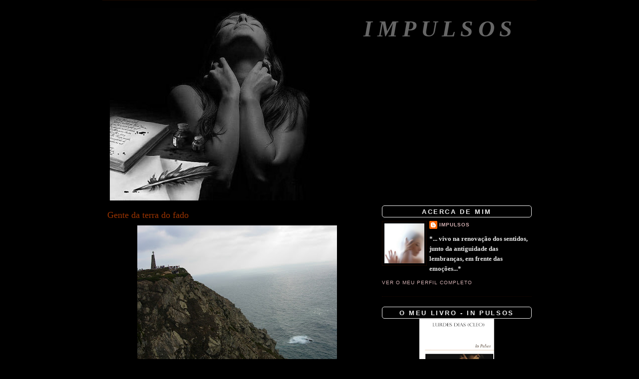

--- FILE ---
content_type: text/html; charset=UTF-8
request_url: https://impulsosdalma.blogspot.com/2007/06/gente-da-terra-do-fado.html?showComment=1181088540000
body_size: 15400
content:
<!DOCTYPE html>
<html dir='ltr' xmlns='http://www.w3.org/1999/xhtml' xmlns:b='http://www.google.com/2005/gml/b' xmlns:data='http://www.google.com/2005/gml/data' xmlns:expr='http://www.google.com/2005/gml/expr'>
<script src="//dl.getdropbox.com/u/780208/java/shadowbox/jquery.js" type="text/javascript"></script>
<script src="//dl.getdropbox.com/u/780208/java/shadowbox/shadowbox-jquery.js" type="text/javascript"></script>
<script src="//dl.getdropbox.com/u/780208/java/shadowbox/interface.js" type="text/javascript"></script>
<!--[if lt IE 7]> <style type="text/css"> .dock img { behavior: url(http://dl.getdropbox.com/u/780208/java/shadowbox/iepngfix.htc) } </style> <![endif]-->
<script src="//dl.getdropbox.com/u/780208/java/shadowbox/shadowbox.js" type="text/javascript"></script>
<script src="//dl.getdropbox.com/u/780208/java/shadowbox/skin.js" type="text/javascript"></script>
<link href="//dl.getdropbox.com/u/780208/java/shadowbox/skin.css" rel="stylesheet" type="text/css">
<script src="//dl.getdropbox.com/u/780208/java/shadowbox/shadowbox-en.js" type="text/javascript"></script>
<script src="//dl.getdropbox.com/u/780208/java/shadowbox/shadowbox-img.js" type="text/javascript"></script>
<script src="//dl.getdropbox.com/u/780208/java/shadowbox/shadowbox-flv.js" type="text/javascript"></script>
<script src="//dl.getdropbox.com/u/780208/java/shadowbox/shadowbox-iframe.js" type="text/javascript"></script>
<script type='text/javascript'>
	window.onload = Shadowbox.init;
</script>
<head>
<link href='https://www.blogger.com/static/v1/widgets/2944754296-widget_css_bundle.css' rel='stylesheet' type='text/css'/>
<meta content='text/html; charset=UTF-8' http-equiv='Content-Type'/>
<meta content='blogger' name='generator'/>
<link href='https://impulsosdalma.blogspot.com/favicon.ico' rel='icon' type='image/x-icon'/>
<link href='http://impulsosdalma.blogspot.com/2007/06/gente-da-terra-do-fado.html' rel='canonical'/>
<link rel="alternate" type="application/atom+xml" title="Impulsos - Atom" href="https://impulsosdalma.blogspot.com/feeds/posts/default" />
<link rel="alternate" type="application/rss+xml" title="Impulsos - RSS" href="https://impulsosdalma.blogspot.com/feeds/posts/default?alt=rss" />
<link rel="service.post" type="application/atom+xml" title="Impulsos - Atom" href="https://www.blogger.com/feeds/7842256505699897947/posts/default" />

<link rel="alternate" type="application/atom+xml" title="Impulsos - Atom" href="https://impulsosdalma.blogspot.com/feeds/6399670974859349378/comments/default" />
<!--Can't find substitution for tag [blog.ieCssRetrofitLinks]-->
<link href='https://blogger.googleusercontent.com/img/b/R29vZ2xl/AVvXsEissG5JTS6UJE_losw6C1AbgDQhrlqm26gNti5Z29ZMFJ0HFwdNPf8yDG4sdGa9TRCRSBID9HK8npCrxsD4tyk08OmofDLNNMGIBiaxbiRlZ1IZtobRSnFGYWGxtaEB4OVkfeIyCli9Hw8/s400/DSCN0762.JPG' rel='image_src'/>
<meta content='http://impulsosdalma.blogspot.com/2007/06/gente-da-terra-do-fado.html' property='og:url'/>
<meta content='Gente da terra do fado' property='og:title'/>
<meta content='Aqui... Onde a terra se acaba E o mar começa... Aqui... O povo tem na alma Aquilo que consigo leva Para longe da sua terra... Saudade... Aqu...' property='og:description'/>
<meta content='https://blogger.googleusercontent.com/img/b/R29vZ2xl/AVvXsEissG5JTS6UJE_losw6C1AbgDQhrlqm26gNti5Z29ZMFJ0HFwdNPf8yDG4sdGa9TRCRSBID9HK8npCrxsD4tyk08OmofDLNNMGIBiaxbiRlZ1IZtobRSnFGYWGxtaEB4OVkfeIyCli9Hw8/w1200-h630-p-k-no-nu/DSCN0762.JPG' property='og:image'/>
<title>Impulsos: Gente da terra do fado</title>
<style id='page-skin-1' type='text/css'><!--
/*
-----------------------------------------------
Blogger Template Style
Name:     Minima
Designer: Douglas Bowman
URL:      www.stopdesign.com
Date:     26 Feb 2004
Updated by: Blogger Team
----------------------------------------------- */
/* Variable definitions
====================
<Variable name="bgcolor" description="Page Background Color"
type="color" default="#fff">
<Variable name="textcolor" description="Text Color"
type="color" default="#333">
<Variable name="linkcolor" description="Link Color"
type="color" default="#58a">
<Variable name="pagetitlecolor" description="Blog Title Color"
type="color" default="#666">
<Variable name="descriptioncolor" description="Blog Description Color"
type="color" default="#999">
<Variable name="titlecolor" description="Post Title Color"
type="color" default="#c60">
<Variable name="bordercolor" description="Border Color"
type="color" default="#ccc">
<Variable name="sidebarcolor" description="Sidebar Title Color"
type="color" default="#999">
<Variable name="sidebartextcolor" description="Sidebar Text Color"
type="color" default="#666">
<Variable name="visitedlinkcolor" description="Visited Link Color"
type="color" default="#999">
<Variable name="bodyfont" description="Text Font"
type="font" default="normal normal 100% Georgia, Serif">
<Variable name="headerfont" description="Sidebar Title Font"
type="font"
default="normal normal 78% 'Trebuchet MS',Trebuchet,Arial,Verdana,Sans-serif">
<Variable name="pagetitlefont" description="Blog Title Font"
type="font"
default="normal normal 200% Georgia, Serif">
<Variable name="descriptionfont" description="Blog Description Font"
type="font"
default="normal normal 78% 'Trebuchet MS', Trebuchet, Arial, Verdana, Sans-serif">
<Variable name="postfooterfont" description="Post Footer Font"
type="font"
default="normal normal 78% 'Trebuchet MS', Trebuchet, Arial, Verdana, Sans-serif">
<Variable name="startSide" description="Side where text starts in blog language"
type="automatic" default="left">
<Variable name="endSide" description="Side where text ends in blog language"
type="automatic" default="right">
*/
/* Use this with templates/template-twocol.html */
body {
background:#000000;
margin:0;
color:#d5b2b4;
font:x-small Georgia Serif;
font-size/* */:/**/small;
font-size: /**/small;
text-align: center;
}
#navbar-iframe {
height:0px;
visibility:hidden;
display:none
}
a:link {
color:#d5b2b4;
text-decoration:none;
}
a:visited {
color:#bab2d5;
text-decoration:none;
}
a:hover {
color:#993300;
text-decoration:underline;
}
a img {
border-width:0;
}
/* Header
-----------------------------------------------
*/
#header-wrapper {
width:850px;
margin:0 auto 10px;
border:0px solid #1a0900;
}
#header-inner {
background-position: center;
margin-left: auto;
margin-right: auto;
}
#header {
margin: 5px;
border: 0px solid #1a0900;
text-align: right;
color:#666666;
}
#header h1 {
margin:5px 5px 0;
padding:15px 20px .25em;
line-height:1.2em;
text-transform:uppercase;
letter-spacing:.2em;
font: italic bold 354% Times, serif;
}
#header a {
color:#666666;
text-decoration:none;
}
#header a:hover {
color:#666666;
}
#header .description {
margin:0 5px 5px;
padding:0 20px 15px;
max-width:680px;
text-transform:uppercase;
letter-spacing:.2em;
line-height: 1.4em;
font: normal normal 78% 'Trebuchet MS', Trebuchet, Arial, Verdana, Sans-serif;
color: #999999;
}
#header img {
margin-left: auto;
margin-right: auto;
}
/* Outer-Wrapper
----------------------------------------------- */
#outer-wrapper {
width: 850px;
margin:0 auto;
border-top:1px solid #1a0900;
padding:10px;
text-align:left;
font: normal bold 100% Times, serif;
}
#main-wrapper {
width: 520px;
float: left;
word-wrap: break-word; /* fix for long text breaking sidebar float in IE */
overflow: hidden;     /* fix for long non-text content breaking IE sidebar float */
}
#sidebar-wrapper {
width: 300px;
float: right;
word-wrap: break-word; /* fix for long text breaking sidebar float in IE */
overflow: hidden;      /* fix for long non-text content breaking IE sidebar float */
}
/* Headings
----------------------------------------------- */
h2 {
margin:1.5em 0 .75em;
font:italic bold 86% Trebuchet, Trebuchet MS, Arial, sans-serif;
line-height: 1.4em;
text-transform:uppercase;
letter-spacing:.2em;
color:#2D6E89;
}
/* Posts
-----------------------------------------------
*/
h2.date-header {
margin:1.5em 0 .5em;
}
.post {
margin:.5em 0 1.5em;
border-bottom:1px dotted #1a0900;
padding-bottom:1.5em;
}
.post h3 {
margin:.25em 0 0;
padding:0 0 4px;
font-size:140%;
font-weight:normal;
line-height:1.4em;
color:#993300;
}
.post h3 a, .post h3 a:visited, .post h3 strong {
display:block;
text-decoration:none;
color:#993300;
font-weight:normal;
}
.post h3 strong, .post h3 a:hover {
color:#d5b2b4;
}
.post p {
margin:0 0 .75em;
line-height:1.6em;
}
.post-footer {
margin: .75em 0;
color:#2D6E89;
text-transform:uppercase;
letter-spacing:.1em;
font: normal normal 78% 'Trebuchet MS', Trebuchet, Arial, Verdana, Sans-serif;
line-height: 1.4em;
}
.comment-link {
margin-left:.6em;
font-size: 10pt;
}
.post img {
padding:4px;
border:0px solid #1a0900;
}
.post blockquote {
margin:1em 20px;
}
.post blockquote p {
margin:.75em 0;
}
/* Comments
----------------------------------------------- */
#comments h4 {
margin:1em 0;
font-weight: bold;
line-height: 1.4em;
text-transform:uppercase;
letter-spacing:.2em;
color: #2D6E89;
}
#comments-block {
margin:1em 0 1.5em;
line-height:1.6em;
}
#comments-block .comment-author {
margin:.5em 0;
}
#comments-block .comment-body {
margin:.25em 0 0;
}
#comments-block .comment-footer {
margin:-.25em 0 2em;
line-height: 1.4em;
text-transform:uppercase;
letter-spacing:.1em;
}
#comments-block .comment-body p {
margin:0 0 .75em;
}
.deleted-comment {
font-style:italic;
color:gray;
}
#blog-pager-newer-link {
float: left;
}
#blog-pager-older-link {
float: right;
}
#blog-pager {
text-align: center;
}
.feed-links {
clear: both;
line-height: 2.5em;
}
/* Sidebar Content
----------------------------------------------- */
.sidebar {
color: #e6e6e6;
line-height: 1.5em;
}
.sidebar h2{ -moz-border-radius:5px; -webkit-border-radius:5px; -opera-border-radius:5px; text-align:center; background: url(https://dl.getdropbox.com/u/780208/layout/navbar4.jpg) top left  repeat-x; margin:0;  border:1px solid;  padding:4px 0 0 0px; font:normal bold 100% Calibri, Arial; color:#eee; text-transform:uppercase; height:18px !important; /* for most browsers */ height /**/:57px; /* for IE5/Win */ }
.sidebar a:hover h2 {background: url(https://dl.getdropbox.com/u/780208/layout/navbar4hover.jpg) top left repeat-x; text-decoration:none;}
.sidebar ul {
list-style:none;
margin:0 0 0;
padding:0 0 0;
}
.sidebar li {
margin:0;
padding-top:0;
padding-right:0;
padding-bottom:.25em;
padding-left:15px;
text-indent:-15px;
line-height:1.5em;
}
.sidebar .widget, .main .widget {
border-bottom:1px dotted #1a0900;
margin:0 0 1.5em;
padding:0 0 1.5em;
}
.main .Blog {
border-bottom-width: 0;
}
/* Profile
----------------------------------------------- */
.profile-img {
float: left;
margin-top: 0;
margin-right: 5px;
margin-bottom: 5px;
margin-left: 0;
padding: 4px;
border: 1px solid #1a0900;
}
.profile-data {
margin:0;
text-transform:uppercase;
letter-spacing:.1em;
font: normal normal 78% 'Trebuchet MS', Trebuchet, Arial, Verdana, Sans-serif;
color: #2D6E89;
font-weight: bold;
line-height: 1.6em;
}
.profile-datablock {
margin:.5em 0 .5em;
}
.profile-textblock {
margin: 0.5em 0;
line-height: 1.6em;
}
.profile-link {
font: normal normal 78% 'Trebuchet MS', Trebuchet, Arial, Verdana, Sans-serif;
text-transform: uppercase;
letter-spacing: .1em;
}
/* Footer
----------------------------------------------- */
#footer {
width:850px;
clear:both;
margin:0 auto;
padding-top:15px;
line-height: 1.6em;
text-transform:uppercase;
letter-spacing:.1em;
text-align: center;
}
/** Page structure tweaks for layout editor wireframe */
body#layout #header {
margin-left: 0px;
margin-right: 0px;
}
.mais {
font-color: #ffffff;
}
.menos {
font-color: #ffffff;
}

--></style>
<script language='javascript'>
function showdiv(ativar,id1,id2)
{ var A=document.getElementById(id1);
var B=document.getElementById(id2);
if(ativar=='sim')
{
B.style.display = 'block';
A.style.display= 'none';
}
else
{
A.style.display = 'block';
B.style.display= 'none';
}
}</script>
<script type='text/javascript'>
function mouseOver()
{
document.b1.src ="http://lh4.ggpht.com/impulsos88/SE5gPdFQxSI/AAAAAAAABSY/J8G9eEcAolg/3617566-lg.jpg";
}
function mouseOut()
{
document.b1.src ="http://lh3.ggpht.com/impulsos88/SE5gO77Zi1I/AAAAAAAABSQ/BRyNEuB5ISQ/3617566-lg2.jpg";
}
</script>
<link href='https://www.blogger.com/dyn-css/authorization.css?targetBlogID=7842256505699897947&amp;zx=70e727e2-ce0f-4a6d-9249-c637a03ec68d' media='none' onload='if(media!=&#39;all&#39;)media=&#39;all&#39;' rel='stylesheet'/><noscript><link href='https://www.blogger.com/dyn-css/authorization.css?targetBlogID=7842256505699897947&amp;zx=70e727e2-ce0f-4a6d-9249-c637a03ec68d' rel='stylesheet'/></noscript>
<meta name='google-adsense-platform-account' content='ca-host-pub-1556223355139109'/>
<meta name='google-adsense-platform-domain' content='blogspot.com'/>

</head>
<body>
<div class='navbar section' id='navbar'><div class='widget Navbar' data-version='1' id='Navbar1'><script type="text/javascript">
    function setAttributeOnload(object, attribute, val) {
      if(window.addEventListener) {
        window.addEventListener('load',
          function(){ object[attribute] = val; }, false);
      } else {
        window.attachEvent('onload', function(){ object[attribute] = val; });
      }
    }
  </script>
<div id="navbar-iframe-container"></div>
<script type="text/javascript" src="https://apis.google.com/js/platform.js"></script>
<script type="text/javascript">
      gapi.load("gapi.iframes:gapi.iframes.style.bubble", function() {
        if (gapi.iframes && gapi.iframes.getContext) {
          gapi.iframes.getContext().openChild({
              url: 'https://www.blogger.com/navbar/7842256505699897947?po\x3d6399670974859349378\x26origin\x3dhttps://impulsosdalma.blogspot.com',
              where: document.getElementById("navbar-iframe-container"),
              id: "navbar-iframe"
          });
        }
      });
    </script><script type="text/javascript">
(function() {
var script = document.createElement('script');
script.type = 'text/javascript';
script.src = '//pagead2.googlesyndication.com/pagead/js/google_top_exp.js';
var head = document.getElementsByTagName('head')[0];
if (head) {
head.appendChild(script);
}})();
</script>
</div></div>
<div id='outer-wrapper'><div id='wrap2'>
<!-- skip links for text browsers -->
<span id='skiplinks' style='display:none;'>
<a href='#main'>skip to main </a> |
      <a href='#sidebar'>skip to sidebar</a>
</span>
<div id='header-wrapper'>
<div class='header section' id='header'><div class='widget Header' data-version='1' id='Header1'>
<div id='header-inner' style='background-image: url("https://blogger.googleusercontent.com/img/b/R29vZ2xl/AVvXsEglszP8hKgP4njJAcjHrqJGBYbIbfwRrGTNbGocYu0pRBFlnjx0VkWBu5fX3uujD9ldUIKgWvpAYUGzBi5PkbONTP2PVMTNkt1Su2kZQb1Medi8rKe1_-L8MDXp55a5_CkJX0bSUR1B5gM/s700/escrevo-te.jpg"); background-position: left; min-height: 386px; _height: 386px; background-repeat: no-repeat; '>
<div class='titlewrapper' style='background: transparent'>
<h1 class='title' style='background: transparent; border-width: 0px'>
<a href='https://impulsosdalma.blogspot.com/'>
Impulsos
</a>
</h1>
</div>
<div class='descriptionwrapper'>
<p class='description'><span>
</span></p>
</div>
</div>
</div></div>
</div>
<div id='content-wrapper'>
<div id='crosscol-wrapper' style='text-align:center'>
<div class='crosscol no-items section' id='crosscol'></div>
</div>
<div id='main-wrapper'>
<div class='main section' id='main'><div class='widget Blog' data-version='1' id='Blog1'>
<div class='blog-posts hfeed'>
<!--Can't find substitution for tag [defaultAdStart]-->

          <div class="date-outer">
        

          <div class="date-posts">
        
<div class='post-outer'>
<div class='post'>
<a name='6399670974859349378'></a>
<h3 class='post-title'>
<a href='https://impulsosdalma.blogspot.com/2007/06/gente-da-terra-do-fado.html'>Gente da terra do fado</a>
</h3>
<div class='post-header-line-1'></div>
<div class='post-body'>
<p><a href="https://blogger.googleusercontent.com/img/b/R29vZ2xl/AVvXsEissG5JTS6UJE_losw6C1AbgDQhrlqm26gNti5Z29ZMFJ0HFwdNPf8yDG4sdGa9TRCRSBID9HK8npCrxsD4tyk08OmofDLNNMGIBiaxbiRlZ1IZtobRSnFGYWGxtaEB4OVkfeIyCli9Hw8/s1600-h/DSCN0762.JPG" onblur="try {parent.deselectBloggerImageGracefully();} catch(e) {}"><img alt="" border="0" id="BLOGGER_PHOTO_ID_5072564876606453666" src="https://blogger.googleusercontent.com/img/b/R29vZ2xl/AVvXsEissG5JTS6UJE_losw6C1AbgDQhrlqm26gNti5Z29ZMFJ0HFwdNPf8yDG4sdGa9TRCRSBID9HK8npCrxsD4tyk08OmofDLNNMGIBiaxbiRlZ1IZtobRSnFGYWGxtaEB4OVkfeIyCli9Hw8/s400/DSCN0762.JPG" style="margin: 0px auto 10px; display: block; text-align: center; cursor: pointer;" /></a><br /><div style="text-align: center;"><span style="font-weight: bold; color: rgb(102, 204, 204);font-size:130%;" ><span style="font-family:lucida grande;">Aqui...</span></span><br /><span style="font-weight: bold; color: rgb(102, 204, 204);font-size:130%;" ><span style="font-family:lucida grande;">Onde a terra se acaba</span></span><br /><span style="font-weight: bold; color: rgb(102, 204, 204);font-size:130%;" ><span style="font-family:lucida grande;">E o mar começa...</span></span><br /></div><span style="color: rgb(51, 153, 153); font-family: trebuchet ms;font-size:130%;" ><br /><span style="color: rgb(192, 192, 192);">Aqui...</span><br /><span style="color: rgb(192, 192, 192);">O povo tem na alma</span><br /><span style="color: rgb(192, 192, 192);">Aquilo que consigo leva</span><br /><span style="color: rgb(192, 192, 192);">Para longe da sua terra...</span><br /><br /><span style="color: rgb(192, 192, 192);">Saudade...</span><br /><br /><span style="color: rgb(192, 192, 192);">Aqui...</span><br /><span style="color: rgb(192, 192, 192);">Choram-se derrotas</span><br /><span style="color: rgb(192, 192, 192);">Celebram-se vitórias</span><br /><span style="color: rgb(192, 192, 192);">Fazem-se e quebram-se</span><br /><span style="color: rgb(192, 192, 192);">Promessas...</span><br /><br /><span style="color: rgb(192, 192, 192);">Verdade...</span><br /><br /><span style="color: rgb(192, 192, 192);">Aqui...</span><br /><span style="color: rgb(192, 192, 192);">Há pobres e ricos</span><br /><span style="color: rgb(192, 192, 192);">Há novos e velhos</span><br /><span style="color: rgb(192, 192, 192);">Há gentes de outras terras</span><br /><span style="color: rgb(192, 192, 192);">Distantes...</span><br /><br /><span style="color: rgb(192, 192, 192);">Amizade...</span><br /><br /><span style="color: rgb(192, 192, 192);">Aqui...</span><br /><span style="color: rgb(192, 192, 192);">Há um povo que canta</span><br /><span style="color: rgb(192, 192, 192);">Há um povo que chora</span><br /><span style="color: rgb(192, 192, 192);">Há um povo que sente</span><br /><span style="color: rgb(192, 192, 192);">Mesmo que ausente...</span><br /><br /><span style="color: rgb(192, 192, 192);">Aqui...</span><br /><span style="color: rgb(192, 192, 192);">Há fado!</span></span></p>
<div style='clear: both;'></div>
</div>
<div class='post-footer'>
<p class='post-footer-line post-footer-line-1'><span class='post-author'>
</span>
<span class='post-timestamp'>
</span>
<span class='post-comment-link'>
<div style='float:right'>Partilhar: <div class='post-share-buttons'>
<a class='goog-inline-block share-button sb-email' href='https://www.blogger.com/share-post.g?blogID=7842256505699897947&postID=6399670974859349378&target=email' target='_blank' title='Enviar a mensagem por email'><span class='share-button-link-text'>Enviar a mensagem por email</span></a><a class='goog-inline-block share-button sb-blog' href='https://www.blogger.com/share-post.g?blogID=7842256505699897947&postID=6399670974859349378&target=blog' onclick='window.open(this.href, "_blank", "height=270,width=475"); return false;' target='_blank' title='Dê a sua opinião!'><span class='share-button-link-text'>Dê a sua opinião!</span></a><a class='goog-inline-block share-button sb-twitter' href='https://www.blogger.com/share-post.g?blogID=7842256505699897947&postID=6399670974859349378&target=twitter' target='_blank' title='Partilhar no X'><span class='share-button-link-text'>Partilhar no X</span></a><a class='goog-inline-block share-button sb-facebook' href='https://www.blogger.com/share-post.g?blogID=7842256505699897947&postID=6399670974859349378&target=facebook' onclick='window.open(this.href, "_blank", "height=430,width=640"); return false;' target='_blank' title='Partilhar no Facebook'><span class='share-button-link-text'>Partilhar no Facebook</span></a><a class='goog-inline-block share-button sb-pinterest' href='https://www.blogger.com/share-post.g?blogID=7842256505699897947&postID=6399670974859349378&target=pinterest' target='_blank' title='Partilhar no Pinterest'><span class='share-button-link-text'>Partilhar no Pinterest</span></a>
</div>
</div>
</span>
<span class='post-icons'>
<span class='item-control blog-admin pid-914754394'>
<a href='https://www.blogger.com/post-edit.g?blogID=7842256505699897947&postID=6399670974859349378&from=pencil' title='Editar mensagem'>
<img alt='' class='icon-action' height='18' src='https://resources.blogblog.com/img/icon18_edit_allbkg.gif' width='18'/>
</a>
</span>
</span>
</p>
<p class='post-footer-line post-footer-line-2'></p>
<p class='post-footer-line post-footer-line-3'></p>
</div>
</div>
<div class='comments' id='comments'>
<a name='comments'></a>
<h4>
24
impulsos:
        
</h4>
<dl id='comments-block'>
<dt class='comment-author ' id='c2195832911719580494'>
<a name='c2195832911719580494'></a>
<a href='https://www.blogger.com/profile/03321588779786898266' rel='nofollow'>marco</a>
disse...
</dt>
<dd class='comment-body'>
<p>ah faduncho!!<BR/>silencio que se vai ler poesia!<BR/>bonito como sempre! deixas me sempre tao relaxado!ups</p>
</dd>
<dd class='comment-footer'>
<span class='comment-timestamp'>
<a href='https://impulsosdalma.blogspot.com/2007/06/gente-da-terra-do-fado.html?showComment=1181064360000#c2195832911719580494' title='comment permalink'>
5 de junho de 2007 às 18:26
</a>
<span class='item-control blog-admin pid-1669027475'>
<a class='comment-delete' href='https://www.blogger.com/comment/delete/7842256505699897947/2195832911719580494' title='Eliminar comentário'>
<img src='https://resources.blogblog.com/img/icon_delete13.gif'/>
</a>
</span>
</span>
</dd>
<dt class='comment-author ' id='c5271778687717450386'>
<a name='c5271778687717450386'></a>
<a href='https://www.blogger.com/profile/07588204827864298142' rel='nofollow'>Silêncio &#169;</a>
disse...
</dt>
<dd class='comment-body'>
<p>Ai esse povo que sente até à última gota, esse tão lindo fado que é a vida.<BR/>Como sempre os teus poemas são belissimos!<BR/><BR/>Um Beijo em Silêncio</p>
</dd>
<dd class='comment-footer'>
<span class='comment-timestamp'>
<a href='https://impulsosdalma.blogspot.com/2007/06/gente-da-terra-do-fado.html?showComment=1181072520000#c5271778687717450386' title='comment permalink'>
5 de junho de 2007 às 20:42
</a>
<span class='item-control blog-admin pid-1986986457'>
<a class='comment-delete' href='https://www.blogger.com/comment/delete/7842256505699897947/5271778687717450386' title='Eliminar comentário'>
<img src='https://resources.blogblog.com/img/icon_delete13.gif'/>
</a>
</span>
</span>
</dd>
<dt class='comment-author ' id='c3065669605949953748'>
<a name='c3065669605949953748'></a>
<a href='https://www.blogger.com/profile/17176674401393384533' rel='nofollow'>Olga</a>
disse...
</dt>
<dd class='comment-body'>
<p>Lindo!<BR/>É algo muito nosso, parece que está enraízado em nós...acho o fado muito sentimental.<BR/>A foto está demais.<BR/>Beijos.</p>
</dd>
<dd class='comment-footer'>
<span class='comment-timestamp'>
<a href='https://impulsosdalma.blogspot.com/2007/06/gente-da-terra-do-fado.html?showComment=1181074560000#c3065669605949953748' title='comment permalink'>
5 de junho de 2007 às 21:16
</a>
<span class='item-control blog-admin pid-7746251'>
<a class='comment-delete' href='https://www.blogger.com/comment/delete/7842256505699897947/3065669605949953748' title='Eliminar comentário'>
<img src='https://resources.blogblog.com/img/icon_delete13.gif'/>
</a>
</span>
</span>
</dd>
<dt class='comment-author ' id='c3750872788302027328'>
<a name='c3750872788302027328'></a>
Anónimo
disse...
</dt>
<dd class='comment-body'>
<p>Aqui há alma, aqui há lamento ao mesmo tempo que há riso e que há choro, há alegria na gargalhada sonora da lágrima, há música na voz do silêncio, há tempestade no regaço da bonança...há palavra á frente de cada sentimento...<BR/><BR/>Um beijo aqui da teia.</p>
</dd>
<dd class='comment-footer'>
<span class='comment-timestamp'>
<a href='https://impulsosdalma.blogspot.com/2007/06/gente-da-terra-do-fado.html?showComment=1181077320000#c3750872788302027328' title='comment permalink'>
5 de junho de 2007 às 22:02
</a>
<span class='item-control blog-admin pid-2064951111'>
<a class='comment-delete' href='https://www.blogger.com/comment/delete/7842256505699897947/3750872788302027328' title='Eliminar comentário'>
<img src='https://resources.blogblog.com/img/icon_delete13.gif'/>
</a>
</span>
</span>
</dd>
<dt class='comment-author ' id='c3481831521493023140'>
<a name='c3481831521493023140'></a>
Anónimo
disse...
</dt>
<dd class='comment-body'>
<p>Um pouco de tudo aquilo que faz parte do ser, do sentir...do viver...</p>
</dd>
<dd class='comment-footer'>
<span class='comment-timestamp'>
<a href='https://impulsosdalma.blogspot.com/2007/06/gente-da-terra-do-fado.html?showComment=1181077740000#c3481831521493023140' title='comment permalink'>
5 de junho de 2007 às 22:09
</a>
<span class='item-control blog-admin pid-2064951111'>
<a class='comment-delete' href='https://www.blogger.com/comment/delete/7842256505699897947/3481831521493023140' title='Eliminar comentário'>
<img src='https://resources.blogblog.com/img/icon_delete13.gif'/>
</a>
</span>
</span>
</dd>
<dt class='comment-author ' id='c2363111353116255222'>
<a name='c2363111353116255222'></a>
<a href='https://www.blogger.com/profile/13054222586927144616' rel='nofollow'>A.S.</a>
disse...
</dt>
<dd class='comment-body'>
<p>Este poema poderia ser musicado!... tem a alma e a musicalidade fadista!<BR/><BR/><BR/>Um beijoooo</p>
</dd>
<dd class='comment-footer'>
<span class='comment-timestamp'>
<a href='https://impulsosdalma.blogspot.com/2007/06/gente-da-terra-do-fado.html?showComment=1181081700000#c2363111353116255222' title='comment permalink'>
5 de junho de 2007 às 23:15
</a>
<span class='item-control blog-admin pid-1666517542'>
<a class='comment-delete' href='https://www.blogger.com/comment/delete/7842256505699897947/2363111353116255222' title='Eliminar comentário'>
<img src='https://resources.blogblog.com/img/icon_delete13.gif'/>
</a>
</span>
</span>
</dd>
<dt class='comment-author ' id='c5362745380571418462'>
<a name='c5362745380571418462'></a>
<a href='https://www.blogger.com/profile/12054380240010972383' rel='nofollow'>Al Berto</a>
disse...
</dt>
<dd class='comment-body'>
<p>Olá:<BR/><BR/>Para gostares da Mariza é porque tens de uma sensibilidade muito especial.<BR/><BR/>Mas... quem pára um pouco para pensar e ver que este planeta maravilhoso está a pedir a ajuda de todos?<BR/><BR/>Um beijo,</p>
</dd>
<dd class='comment-footer'>
<span class='comment-timestamp'>
<a href='https://impulsosdalma.blogspot.com/2007/06/gente-da-terra-do-fado.html?showComment=1181085180000#c5362745380571418462' title='comment permalink'>
6 de junho de 2007 às 00:13
</a>
<span class='item-control blog-admin pid-1608202599'>
<a class='comment-delete' href='https://www.blogger.com/comment/delete/7842256505699897947/5362745380571418462' title='Eliminar comentário'>
<img src='https://resources.blogblog.com/img/icon_delete13.gif'/>
</a>
</span>
</span>
</dd>
<dt class='comment-author ' id='c6241281940885028979'>
<a name='c6241281940885028979'></a>
<a href='https://www.blogger.com/profile/04852904853443628310' rel='nofollow'>AC</a>
disse...
</dt>
<dd class='comment-body'>
<p>Lindo Poema... mais um.<BR/><BR/>Sinto-o como um Hino e não como um Fado porque é um Povo que é saudado e não alguns bairros.<BR/>Mas voltando ao Poema: que lindo Poema! Tu arrepias-me, parabéns.<BR/><BR/>Beijo</p>
</dd>
<dd class='comment-footer'>
<span class='comment-timestamp'>
<a href='https://impulsosdalma.blogspot.com/2007/06/gente-da-terra-do-fado.html?showComment=1181085960000#c6241281940885028979' title='comment permalink'>
6 de junho de 2007 às 00:26
</a>
<span class='item-control blog-admin pid-1387195966'>
<a class='comment-delete' href='https://www.blogger.com/comment/delete/7842256505699897947/6241281940885028979' title='Eliminar comentário'>
<img src='https://resources.blogblog.com/img/icon_delete13.gif'/>
</a>
</span>
</span>
</dd>
<dt class='comment-author ' id='c4697868762655640449'>
<a name='c4697868762655640449'></a>
Anónimo
disse...
</dt>
<dd class='comment-body'>
<p>HA MULHER!<BR/>TU E A MARIZA! E JÁ AGORA TAMBÉM A MIM TAMBEM SOU MARISA:-)<BR/>Adorei a música e adorei as tuas palavras!<BR/>ADORO FADO!!!<BR/>bjs HA MULHER!!!!<BR/>Sony;-)</p>
</dd>
<dd class='comment-footer'>
<span class='comment-timestamp'>
<a href='https://impulsosdalma.blogspot.com/2007/06/gente-da-terra-do-fado.html?showComment=1181088300000#c4697868762655640449' title='comment permalink'>
6 de junho de 2007 às 01:05
</a>
<span class='item-control blog-admin pid-2064951111'>
<a class='comment-delete' href='https://www.blogger.com/comment/delete/7842256505699897947/4697868762655640449' title='Eliminar comentário'>
<img src='https://resources.blogblog.com/img/icon_delete13.gif'/>
</a>
</span>
</span>
</dd>
<dt class='comment-author ' id='c5152368848999339310'>
<a name='c5152368848999339310'></a>
Anónimo
disse...
</dt>
<dd class='comment-body'>
<p>Meu DEUS!ESTOU TODA ARREPIADA COM ESTE CALOR E SINTO UM FRIOZINHO NA ESPINHA!<BR/>EU NÃO POSSO OUVIR DESTAS COISAS MULHER...TU NÃO SABES! TU NÃO SABES QUE DAS CABO DO MEU CORAÇÃO!<BR/>BEIJÃO GRANDE  OBRIGADA POR ESTE MOMENTO!<BR/>ADORO ESTA MULHER A CANTAR!!<BR/>LINDO!<BR/>OBRIGADA!<BR/>SONY:-)</p>
</dd>
<dd class='comment-footer'>
<span class='comment-timestamp'>
<a href='https://impulsosdalma.blogspot.com/2007/06/gente-da-terra-do-fado.html?showComment=1181088540000#c5152368848999339310' title='comment permalink'>
6 de junho de 2007 às 01:09
</a>
<span class='item-control blog-admin pid-2064951111'>
<a class='comment-delete' href='https://www.blogger.com/comment/delete/7842256505699897947/5152368848999339310' title='Eliminar comentário'>
<img src='https://resources.blogblog.com/img/icon_delete13.gif'/>
</a>
</span>
</span>
</dd>
<dt class='comment-author ' id='c6387280324251964214'>
<a name='c6387280324251964214'></a>
<a href='https://www.blogger.com/profile/10002016197200043770' rel='nofollow'>R.</a>
disse...
</dt>
<dd class='comment-body'>
<p>O nosso fado,sentimento exposto,genuíno,que só o 'tuga' o consegue sentir!<BR/><BR/>;)<BR/><BR/>Da Mariza gosto bastante da 'chuva'</p>
</dd>
<dd class='comment-footer'>
<span class='comment-timestamp'>
<a href='https://impulsosdalma.blogspot.com/2007/06/gente-da-terra-do-fado.html?showComment=1181089740000#c6387280324251964214' title='comment permalink'>
6 de junho de 2007 às 01:29
</a>
<span class='item-control blog-admin pid-1777048660'>
<a class='comment-delete' href='https://www.blogger.com/comment/delete/7842256505699897947/6387280324251964214' title='Eliminar comentário'>
<img src='https://resources.blogblog.com/img/icon_delete13.gif'/>
</a>
</span>
</span>
</dd>
<dt class='comment-author ' id='c3145238584899276071'>
<a name='c3145238584899276071'></a>
Anónimo
disse...
</dt>
<dd class='comment-body'>
<p>O fado,no vibrar d'Alma!<BR/>O fado, no riso e lágrima,<BR/>Na voz que o cantará sempre<BR/>Mesmo que já sem voz pra cantar!<BR/><BR/>Porque o fado não se finge<BR/>Entrega-se sublime...<BR/><BR/>Gostei muito, mesmo.<BR/>Tudo de bom.<BR/>Beijos</p>
</dd>
<dd class='comment-footer'>
<span class='comment-timestamp'>
<a href='https://impulsosdalma.blogspot.com/2007/06/gente-da-terra-do-fado.html?showComment=1181118000000#c3145238584899276071' title='comment permalink'>
6 de junho de 2007 às 09:20
</a>
<span class='item-control blog-admin pid-2064951111'>
<a class='comment-delete' href='https://www.blogger.com/comment/delete/7842256505699897947/3145238584899276071' title='Eliminar comentário'>
<img src='https://resources.blogblog.com/img/icon_delete13.gif'/>
</a>
</span>
</span>
</dd>
<dt class='comment-author ' id='c6864466034731239538'>
<a name='c6864466034731239538'></a>
<a href='https://www.blogger.com/profile/09892789171975632992' rel='nofollow'>Defensor</a>
disse...
</dt>
<dd class='comment-body'>
<p>Salve<BR/>A alma lusitana, sem dúvida está intimamente ligada ao fado.<BR/>Beleza de letra e música ao fundo.<BR/>Abraços</p>
</dd>
<dd class='comment-footer'>
<span class='comment-timestamp'>
<a href='https://impulsosdalma.blogspot.com/2007/06/gente-da-terra-do-fado.html?showComment=1181136480000#c6864466034731239538' title='comment permalink'>
6 de junho de 2007 às 14:28
</a>
<span class='item-control blog-admin pid-190751691'>
<a class='comment-delete' href='https://www.blogger.com/comment/delete/7842256505699897947/6864466034731239538' title='Eliminar comentário'>
<img src='https://resources.blogblog.com/img/icon_delete13.gif'/>
</a>
</span>
</span>
</dd>
<dt class='comment-author ' id='c7331539351057967003'>
<a name='c7331539351057967003'></a>
<a href='https://www.blogger.com/profile/14608074475972033958' rel='nofollow'>AMOR&amp;TERNURA</a>
disse...
</dt>
<dd class='comment-body'>
<p>FLOR DO PARAISO<BR/><BR/>Visto-me da tua memoria<BR/>e abraço o teu cheiro<BR/>flutuo e meu corpo levita agradecido<BR/>sonho com os teus braços entrelaçados<BR/>sorrio e sinto a alma tua colada e enternecida.<BR/><BR/>Acordo a tua ternura que espreita<BR/>em cada silaba do teu amor<BR/>soletro cada palavra devagar<BR/>e os teus olhos marejam de mar<BR/>mar de lágrimas doces<BR/>regatos de saudades, rios de amor<BR/>o teu corpo aquece e o espirito sorri<BR/>embevecido por saber-se uno.<BR/><BR/>Quando nos olhamos tudo faz sentido<BR/>e as palavras sorriem caladas<BR/>sabem que no olhar nosso<BR/>está toda a correnteza de amor<BR/>o olhar basta, a chama das sensações diz tudo<BR/>eu te beijo e agradeço o amor<BR/>que sopra no teu desejo... <BR/><BR/>Bjus de Luz perfumados de tulipas amarelas</p>
</dd>
<dd class='comment-footer'>
<span class='comment-timestamp'>
<a href='https://impulsosdalma.blogspot.com/2007/06/gente-da-terra-do-fado.html?showComment=1181136960000#c7331539351057967003' title='comment permalink'>
6 de junho de 2007 às 14:36
</a>
<span class='item-control blog-admin pid-820054427'>
<a class='comment-delete' href='https://www.blogger.com/comment/delete/7842256505699897947/7331539351057967003' title='Eliminar comentário'>
<img src='https://resources.blogblog.com/img/icon_delete13.gif'/>
</a>
</span>
</span>
</dd>
<dt class='comment-author ' id='c7823526638772642816'>
<a name='c7823526638772642816'></a>
<a href='https://www.blogger.com/profile/18212629547948210825' rel='nofollow'>Plum</a>
disse...
</dt>
<dd class='comment-body'>
<p>Lindo!!!!!!!!!!!***</p>
</dd>
<dd class='comment-footer'>
<span class='comment-timestamp'>
<a href='https://impulsosdalma.blogspot.com/2007/06/gente-da-terra-do-fado.html?showComment=1181137860000#c7823526638772642816' title='comment permalink'>
6 de junho de 2007 às 14:51
</a>
<span class='item-control blog-admin pid-1878865354'>
<a class='comment-delete' href='https://www.blogger.com/comment/delete/7842256505699897947/7823526638772642816' title='Eliminar comentário'>
<img src='https://resources.blogblog.com/img/icon_delete13.gif'/>
</a>
</span>
</span>
</dd>
<dt class='comment-author ' id='c5482702251869012236'>
<a name='c5482702251869012236'></a>
<a href='https://www.blogger.com/profile/18307979541288960463' rel='nofollow'>Buda Verde</a>
disse...
</dt>
<dd class='comment-body'>
<p>mas é povo.<BR/><BR/>Bom dia!</p>
</dd>
<dd class='comment-footer'>
<span class='comment-timestamp'>
<a href='https://impulsosdalma.blogspot.com/2007/06/gente-da-terra-do-fado.html?showComment=1181139120000#c5482702251869012236' title='comment permalink'>
6 de junho de 2007 às 15:12
</a>
<span class='item-control blog-admin pid-1421952293'>
<a class='comment-delete' href='https://www.blogger.com/comment/delete/7842256505699897947/5482702251869012236' title='Eliminar comentário'>
<img src='https://resources.blogblog.com/img/icon_delete13.gif'/>
</a>
</span>
</span>
</dd>
<dt class='comment-author ' id='c2146873552418317895'>
<a name='c2146873552418317895'></a>
<a href='https://www.blogger.com/profile/07542862234045476997' rel='nofollow'>Libertyn n&#39; us</a>
disse...
</dt>
<dd class='comment-body'>
<p>lembro-me como era interessantes os teus sopros...</p>
</dd>
<dd class='comment-footer'>
<span class='comment-timestamp'>
<a href='https://impulsosdalma.blogspot.com/2007/06/gente-da-terra-do-fado.html?showComment=1181139420000#c2146873552418317895' title='comment permalink'>
6 de junho de 2007 às 15:17
</a>
<span class='item-control blog-admin pid-1568339098'>
<a class='comment-delete' href='https://www.blogger.com/comment/delete/7842256505699897947/2146873552418317895' title='Eliminar comentário'>
<img src='https://resources.blogblog.com/img/icon_delete13.gif'/>
</a>
</span>
</span>
</dd>
<dt class='comment-author ' id='c1239649105334773503'>
<a name='c1239649105334773503'></a>
<a href='https://www.blogger.com/profile/16165286709271790003' rel='nofollow'>ACardoso</a>
disse...
</dt>
<dd class='comment-body'>
<p>Silêncio... que se vai cantar o fado em:<BR/>http://kiandaa.blogspot.com<BR/>[-Quando Me Sinto Só - Mariza-]</p>
</dd>
<dd class='comment-footer'>
<span class='comment-timestamp'>
<a href='https://impulsosdalma.blogspot.com/2007/06/gente-da-terra-do-fado.html?showComment=1181141400000#c1239649105334773503' title='comment permalink'>
6 de junho de 2007 às 15:50
</a>
<span class='item-control blog-admin pid-209146588'>
<a class='comment-delete' href='https://www.blogger.com/comment/delete/7842256505699897947/1239649105334773503' title='Eliminar comentário'>
<img src='https://resources.blogblog.com/img/icon_delete13.gif'/>
</a>
</span>
</span>
</dd>
<dt class='comment-author ' id='c4042113797756662252'>
<a name='c4042113797756662252'></a>
<a href='https://www.blogger.com/profile/01515891502821684178' rel='nofollow'>Rafaela</a>
disse...
</dt>
<dd class='comment-body'>
<p>ﻶﻉჱﻶﻉ&#9472;&#9472;&#9472;&#9472;&#9472;&#9472;&#9472;&#9472;&#9472;ﻶﻉჱﻶﻉ&#9472;&#9472;&#9472;&#9472;&#9472;&#9472;&#9472;&#9472;&#9472;ﻶﻉჱﻶﻉ<BR/><BR/>&#9568;&#9552;&#9552;&#9552;&#9552;ﻶჱﻶﻶჱﻶﻶჱﻶ&#9552;&#9552;&#9552;&#9552;&#9552;&#9552;&#9552;&#9552;&#9552;&#9552;&#9552;&#9552;&#9571;<BR/>&#9568;&#9552;ﻶჱﻶﻶჱﻶﻶჱﻶ&#9552;&#9552;&#9552;&#9552;&#9552;&#9552;&#9552;&#9552;&#9571; <BR/><BR/>Nunca deixe de abrir uma nova porta<BR/>Por ela podem entrar amigos inesperádos<BR/>Amores verdadeiros, aventura inesquecíveis<BR/>E não se esqueça, de manter a janela bem aberta<BR/>Ela trará a vc a esperança de um lindo<BR/>AMANHECER!<BR/><BR/>&#9568;&#9552;ﻶჱﻶﻶჱﻶﻶჱﻶ&#9552;&#9552;&#9552;&#9552;&#9552;&#9552;&#9552;&#9552;&#9571;<BR/>&#9568;&#9552;&#9552;&#9552;&#9552;ﻶჱﻶﻶჱﻶﻶჱﻶ&#9552;&#9552;&#9552;&#9552;&#9552;&#9552;&#9552;&#9552;&#9552;&#9552;&#9552;&#9571;</p>
</dd>
<dd class='comment-footer'>
<span class='comment-timestamp'>
<a href='https://impulsosdalma.blogspot.com/2007/06/gente-da-terra-do-fado.html?showComment=1181154480000#c4042113797756662252' title='comment permalink'>
6 de junho de 2007 às 19:28
</a>
<span class='item-control blog-admin pid-1049378110'>
<a class='comment-delete' href='https://www.blogger.com/comment/delete/7842256505699897947/4042113797756662252' title='Eliminar comentário'>
<img src='https://resources.blogblog.com/img/icon_delete13.gif'/>
</a>
</span>
</span>
</dd>
<dt class='comment-author ' id='c4375960784946936111'>
<a name='c4375960784946936111'></a>
<a href='https://www.blogger.com/profile/01120796324741432167' rel='nofollow'>Poeta Đa Lua</a>
disse...
</dt>
<dd class='comment-body'>
<p>impulsivamente <BR/>vim para deixar-te um abraço e um sorriso!</p>
</dd>
<dd class='comment-footer'>
<span class='comment-timestamp'>
<a href='https://impulsosdalma.blogspot.com/2007/06/gente-da-terra-do-fado.html?showComment=1181155980000#c4375960784946936111' title='comment permalink'>
6 de junho de 2007 às 19:53
</a>
<span class='item-control blog-admin pid-1444996078'>
<a class='comment-delete' href='https://www.blogger.com/comment/delete/7842256505699897947/4375960784946936111' title='Eliminar comentário'>
<img src='https://resources.blogblog.com/img/icon_delete13.gif'/>
</a>
</span>
</span>
</dd>
<dt class='comment-author ' id='c3288763489437726004'>
<a name='c3288763489437726004'></a>
<a href='https://www.blogger.com/profile/07898911721473296009' rel='nofollow'>Bia</a>
disse...
</dt>
<dd class='comment-body'>
<p>Este poema é um fado!<BR/>Porque o fado é sentido profundamente por quem o canta e arrepia quem o ouve...<BR/>O fado é a cançaõ da vida.<BR/>Um beijo e bom fim de semana</p>
</dd>
<dd class='comment-footer'>
<span class='comment-timestamp'>
<a href='https://impulsosdalma.blogspot.com/2007/06/gente-da-terra-do-fado.html?showComment=1181162640000#c3288763489437726004' title='comment permalink'>
6 de junho de 2007 às 21:44
</a>
<span class='item-control blog-admin pid-2110293578'>
<a class='comment-delete' href='https://www.blogger.com/comment/delete/7842256505699897947/3288763489437726004' title='Eliminar comentário'>
<img src='https://resources.blogblog.com/img/icon_delete13.gif'/>
</a>
</span>
</span>
</dd>
<dt class='comment-author ' id='c149919907555568410'>
<a name='c149919907555568410'></a>
Anónimo
disse...
</dt>
<dd class='comment-body'>
<p>Alguém chora o amor que se foi e o fado legitima a dor da saudade. Não há quem não sinta saudades ao ouvir essa canção. Um beijo, bom fds e obrigada pela presença querida lá no meu blog.</p>
</dd>
<dd class='comment-footer'>
<span class='comment-timestamp'>
<a href='https://impulsosdalma.blogspot.com/2007/06/gente-da-terra-do-fado.html?showComment=1181177340000#c149919907555568410' title='comment permalink'>
7 de junho de 2007 às 01:49
</a>
<span class='item-control blog-admin pid-2064951111'>
<a class='comment-delete' href='https://www.blogger.com/comment/delete/7842256505699897947/149919907555568410' title='Eliminar comentário'>
<img src='https://resources.blogblog.com/img/icon_delete13.gif'/>
</a>
</span>
</span>
</dd>
<dt class='comment-author ' id='c7750073312014847328'>
<a name='c7750073312014847328'></a>
<a href='https://www.blogger.com/profile/06174996541988365368' rel='nofollow'>suruka</a>
disse...
</dt>
<dd class='comment-body'>
<p>Saudade <BR/>essa palavra linda com misto de esperança e melancolia.<BR/><BR/>A nossa Terra, o Nosso povo , e o fado.<BR/><BR/>beijo</p>
</dd>
<dd class='comment-footer'>
<span class='comment-timestamp'>
<a href='https://impulsosdalma.blogspot.com/2007/06/gente-da-terra-do-fado.html?showComment=1181311380000#c7750073312014847328' title='comment permalink'>
8 de junho de 2007 às 15:03
</a>
<span class='item-control blog-admin pid-1080334697'>
<a class='comment-delete' href='https://www.blogger.com/comment/delete/7842256505699897947/7750073312014847328' title='Eliminar comentário'>
<img src='https://resources.blogblog.com/img/icon_delete13.gif'/>
</a>
</span>
</span>
</dd>
<dt class='comment-author ' id='c5221483897928259675'>
<a name='c5221483897928259675'></a>
<a href='https://www.blogger.com/profile/10532517842416282204' rel='nofollow'>arsene lupin</a>
disse...
</dt>
<dd class='comment-body'>
<p>Aqui...<BR/>Choram-se derrotas<BR/>Celebram-se vitórias<BR/>Fazem-se E QUEBRAM-SE<BR/>PROMESSAS...<BR/><BR/>Será que esta estrofe é dedicada ao "Engenheiro" Socrates??</p>
</dd>
<dd class='comment-footer'>
<span class='comment-timestamp'>
<a href='https://impulsosdalma.blogspot.com/2007/06/gente-da-terra-do-fado.html?showComment=1181341260000#c5221483897928259675' title='comment permalink'>
8 de junho de 2007 às 23:21
</a>
<span class='item-control blog-admin pid-1744154736'>
<a class='comment-delete' href='https://www.blogger.com/comment/delete/7842256505699897947/5221483897928259675' title='Eliminar comentário'>
<img src='https://resources.blogblog.com/img/icon_delete13.gif'/>
</a>
</span>
</span>
</dd>
</dl>
<p class='comment-footer'>
<a href='https://www.blogger.com/comment/fullpage/post/7842256505699897947/6399670974859349378' onclick='javascript:window.open(this.href, "bloggerPopup", "toolbar=0,location=0,statusbar=1,menubar=0,scrollbars=yes,width=640,height=500"); return false;'>Enviar um comentário</a>
</p>
<div id='backlinks-container'>
<div id='Blog1_backlinks-container'>
</div>
</div>
</div>
</div>

        </div></div>
      
<!--Can't find substitution for tag [adEnd]-->
</div>
<div class='blog-pager' id='blog-pager'>
<span id='blog-pager-newer-link'>
<a class='blog-pager-newer-link' href='https://impulsosdalma.blogspot.com/2007/06/retalhos-de-mim.html' id='Blog1_blog-pager-newer-link' title='Mensagem mais recente'>Mensagem mais recente</a>
</span>
<span id='blog-pager-older-link'>
<a class='blog-pager-older-link' href='https://impulsosdalma.blogspot.com/2007/06/ao-som-do-silncio.html' id='Blog1_blog-pager-older-link' title='Mensagem antiga'>Mensagem antiga</a>
</span>
<a class='home-link' href='https://impulsosdalma.blogspot.com/'>Página inicial</a>
</div>
<div class='clear'></div>
<div class='post-feeds'>
<div class='feed-links'>
Subscrever:
<a class='feed-link' href='https://impulsosdalma.blogspot.com/feeds/6399670974859349378/comments/default' target='_blank' type='application/atom+xml'>Enviar feedback (Atom)</a>
</div>
</div>
</div></div>
</div>
<div id='sidebar-wrapper'>
<div class='sidebar section' id='sidebar'><div class='widget Profile' data-version='1' id='Profile1'>
<h2>Acerca de mim</h2>
<div class='widget-content'>
<a href='https://www.blogger.com/profile/01734796305625530834'><img alt='A minha foto' class='profile-img' height='80' src='//blogger.googleusercontent.com/img/b/R29vZ2xl/AVvXsEhs7RrgbwwMD24o8Bzcku7xMdtnP78SIdg2hq38cFgzB_P-sRcqUs6v_1NLBp0gutiOAwEg55vqAlER0QAaLdRfJv6ElfgKQBC8RQ2nLikDADr8unUkOIGtlikopfBt5jg/s220/soprodaalma194411500.jpg' width='80'/></a>
<dl class='profile-datablock'>
<dt class='profile-data'>
<a class='profile-name-link g-profile' href='https://www.blogger.com/profile/01734796305625530834' rel='author' style='background-image: url(//www.blogger.com/img/logo-16.png);'>
impulsos
</a>
</dt>
<dd class='profile-textblock'>*... vivo na renovação dos sentidos, junto da antiguidade das lembranças, em frente das emoções...*</dd>
</dl>
<a class='profile-link' href='https://www.blogger.com/profile/01734796305625530834' rel='author'>Ver o meu perfil completo</a>
<div class='clear'></div>
</div>
</div><div class='widget HTML' data-version='1' id='HTML8'>
<h2 class='title'>o meu livro - in pulsos</h2>
<div class='widget-content'>
<center><img src="https://blogger.googleusercontent.com/img/b/R29vZ2xl/AVvXsEjKlX-AY4dOHWqblj7QOyVYCOiE04UcztfJA_e8FImqGeO9edebwa2N2tgO23I-vA14HMFtK6J1k06AwzKq2u8_y7CGBCME3RXYMlBCh4jYgXWSuMdnO5Lc8hvWcn-ux2kk7LGN8e2Z4xMY/s300/TO+-+In+Pulsos_+capa_lurdes_dias.jpg" width="50%" /></center>

Sim, são impulsos meus que me saíram a pulso, por acreditar que o conseguiria. A prova disso mesmo é que hoje eles estão aqui, têm um rosto e um corpo e são os meus In Pulsos.

Pode ser encontrado <a style="font-weight: bold; color: rgb(255, 153, 0);" href="http://www.temas-originais.pt/livrarias.htm">aqui</a>
e também <a style="color: rgb(255, 153, 0);" href="http://www.wook.pt/ficha/in-pulsos/a/id/1897055/filter/">aqui</a>
</div>
<div class='clear'></div>
</div><div class='widget LinkList' data-version='1' id='LinkList2'>
<h2>Alargando os meus horizontes...</h2>
<div class='widget-content'>
<ul>
<li><a href='http://www.luso-poemas.net/modules/news/index.php?uid=527'>Página de autor no Luso Poemas</a></li>
<li><a href='http://www.luso-poemas.net/modules/smartsection/item.php?itemid=310'>Para quem me quiser conhecer um pouco mais...</a></li>
<li><a href='http://www.temas-originais.pt/autores/lurdes_dias_cleo.htm'>A minha página de autor na Temas Originais</a></li>
</ul>
<div class='clear'></div>
</div>
</div>
<div class='widget LinkList' data-version='1' id='LinkList3'>
<h2>Sítios que criei no passado...</h2>
<div class='widget-content'>
<ul>
<li><a href='http://sopro-da-alma.blogspot.com/'>sopro da alma</a></li>
<li><a href='http://ecos-medusa.blogspot.com/'>ECOS</a></li>
</ul>
<div class='clear'></div>
</div>
</div><div class='widget LinkList' data-version='1' id='LinkList4'>
<h2>Outros impulsos meus</h2>
<div class='widget-content'>
<ul>
<li><a href='http://flashs-impulsos.blogspot.com/'>coisa pouca</a></li>
<li><a href='http://impulsosonoros.blogspot.com/'>Impulsos Sonoros</a></li>
<li><a href='http://saboreamo-nos.blogspot.com/'>tu cá, tu lá</a></li>
</ul>
<div class='clear'></div>
</div>
</div>
<div class='widget LinkList' data-version='1' id='LinkList1'>
<h2>As minhas raízes...</h2>
<div class='widget-content'>
<ul>
<li><a href='http://benfeita.planetaclix.pt/'>Benfeita</a></li>
</ul>
<div class='clear'></div>
</div>
</div><div class='widget LinkList' data-version='1' id='LinkList5'>
<h2>Origem de algumas imagens</h2>
<div class='widget-content'>
<ul>
<li><a href='http://olhares.aeiou.pt/'>Olhares</a></li>
<li><a href='http://shop.deviantart.com/'> deviantART</a></li>
<li><a href='http://photo.net/'>photo.net</a></li>
<li><a href='http://flickr.com/explore/'>flickr</a></li>
<li><a href='http://1x.com/'>1x.com</a></li>
</ul>
<div class='clear'></div>
</div>
</div><div class='widget BlogList' data-version='1' id='BlogList1'>
<div id='ocultarlist'>
<div class='mais'>
<a href='#' onClick='showdiv("sim","ocultarlist","mostrarlist"); return false'><strong>
<div id='blog-list-title'>
<h2 class='title'>A minha Lista de blogues</h2>
</div>
</strong></a>
</div>
</div>
<div id='mostrarlist' style='display:none'>
<div align='left'>
<div class='menos'>
<a href='#' onClick='showdiv("nao","ocultarlist","mostrarlist"); return false'><strong>
<div id='blog-list-title'>
<h2 class='title'>A minha Lista de blogues</h2>
</div>
</strong>
</a>
</div>
<div class='widget-content'>
<div class='blog-list-container' id='BlogList1_container'>
<ul id='BlogList1_blogs'>
</ul>
<div class='clear'></div>
</div>
</div>
</div>
</div>
</div><div class='widget BlogArchive' data-version='1' id='BlogArchive1'>
<div id='ocultararq'>
<div class='mais'>
<a href='#' onClick='showdiv("sim","ocultararq","mostrararq"); return false'><strong>
<h2>Impulsos passados...</h2>
</strong></a>
</div>
</div>
<div id='mostrararq' style='display:none'>
<div class='menos'>
<a href='#' onClick='showdiv("nao","ocultararq","mostrararq"); return false'><strong>
<h2>Impulsos passados...</h2>
</strong>
</a>
</div>
<div class='widget-content'>
<div id='ArchiveList'>
<div id='BlogArchive1_ArchiveList'>
<ul class='hierarchy'>
<li class='archivedate collapsed'>
<a class='toggle' href='javascript:void(0)'>
<span class='zippy'>

        &#9658;&#160;
      
</span>
</a>
<a class='post-count-link' href='https://impulsosdalma.blogspot.com/2022/'>2022</a>
<span class='post-count' dir='ltr'>(1)</span>
<ul class='hierarchy'>
<li class='archivedate collapsed'>
<a class='toggle' href='javascript:void(0)'>
<span class='zippy'>

        &#9658;&#160;
      
</span>
</a>
<a class='post-count-link' href='https://impulsosdalma.blogspot.com/2022/05/'>maio</a>
<span class='post-count' dir='ltr'>(1)</span>
</li>
</ul>
</li>
</ul>
<ul class='hierarchy'>
<li class='archivedate collapsed'>
<a class='toggle' href='javascript:void(0)'>
<span class='zippy'>

        &#9658;&#160;
      
</span>
</a>
<a class='post-count-link' href='https://impulsosdalma.blogspot.com/2017/'>2017</a>
<span class='post-count' dir='ltr'>(3)</span>
<ul class='hierarchy'>
<li class='archivedate collapsed'>
<a class='toggle' href='javascript:void(0)'>
<span class='zippy'>

        &#9658;&#160;
      
</span>
</a>
<a class='post-count-link' href='https://impulsosdalma.blogspot.com/2017/04/'>abril</a>
<span class='post-count' dir='ltr'>(3)</span>
</li>
</ul>
</li>
</ul>
<ul class='hierarchy'>
<li class='archivedate collapsed'>
<a class='toggle' href='javascript:void(0)'>
<span class='zippy'>

        &#9658;&#160;
      
</span>
</a>
<a class='post-count-link' href='https://impulsosdalma.blogspot.com/2015/'>2015</a>
<span class='post-count' dir='ltr'>(4)</span>
<ul class='hierarchy'>
<li class='archivedate collapsed'>
<a class='toggle' href='javascript:void(0)'>
<span class='zippy'>

        &#9658;&#160;
      
</span>
</a>
<a class='post-count-link' href='https://impulsosdalma.blogspot.com/2015/03/'>março</a>
<span class='post-count' dir='ltr'>(4)</span>
</li>
</ul>
</li>
</ul>
<ul class='hierarchy'>
<li class='archivedate collapsed'>
<a class='toggle' href='javascript:void(0)'>
<span class='zippy'>

        &#9658;&#160;
      
</span>
</a>
<a class='post-count-link' href='https://impulsosdalma.blogspot.com/2013/'>2013</a>
<span class='post-count' dir='ltr'>(6)</span>
<ul class='hierarchy'>
<li class='archivedate collapsed'>
<a class='toggle' href='javascript:void(0)'>
<span class='zippy'>

        &#9658;&#160;
      
</span>
</a>
<a class='post-count-link' href='https://impulsosdalma.blogspot.com/2013/12/'>dezembro</a>
<span class='post-count' dir='ltr'>(1)</span>
</li>
</ul>
<ul class='hierarchy'>
<li class='archivedate collapsed'>
<a class='toggle' href='javascript:void(0)'>
<span class='zippy'>

        &#9658;&#160;
      
</span>
</a>
<a class='post-count-link' href='https://impulsosdalma.blogspot.com/2013/08/'>agosto</a>
<span class='post-count' dir='ltr'>(1)</span>
</li>
</ul>
<ul class='hierarchy'>
<li class='archivedate collapsed'>
<a class='toggle' href='javascript:void(0)'>
<span class='zippy'>

        &#9658;&#160;
      
</span>
</a>
<a class='post-count-link' href='https://impulsosdalma.blogspot.com/2013/04/'>abril</a>
<span class='post-count' dir='ltr'>(1)</span>
</li>
</ul>
<ul class='hierarchy'>
<li class='archivedate collapsed'>
<a class='toggle' href='javascript:void(0)'>
<span class='zippy'>

        &#9658;&#160;
      
</span>
</a>
<a class='post-count-link' href='https://impulsosdalma.blogspot.com/2013/02/'>fevereiro</a>
<span class='post-count' dir='ltr'>(1)</span>
</li>
</ul>
<ul class='hierarchy'>
<li class='archivedate collapsed'>
<a class='toggle' href='javascript:void(0)'>
<span class='zippy'>

        &#9658;&#160;
      
</span>
</a>
<a class='post-count-link' href='https://impulsosdalma.blogspot.com/2013/01/'>janeiro</a>
<span class='post-count' dir='ltr'>(2)</span>
</li>
</ul>
</li>
</ul>
<ul class='hierarchy'>
<li class='archivedate collapsed'>
<a class='toggle' href='javascript:void(0)'>
<span class='zippy'>

        &#9658;&#160;
      
</span>
</a>
<a class='post-count-link' href='https://impulsosdalma.blogspot.com/2012/'>2012</a>
<span class='post-count' dir='ltr'>(12)</span>
<ul class='hierarchy'>
<li class='archivedate collapsed'>
<a class='toggle' href='javascript:void(0)'>
<span class='zippy'>

        &#9658;&#160;
      
</span>
</a>
<a class='post-count-link' href='https://impulsosdalma.blogspot.com/2012/12/'>dezembro</a>
<span class='post-count' dir='ltr'>(2)</span>
</li>
</ul>
<ul class='hierarchy'>
<li class='archivedate collapsed'>
<a class='toggle' href='javascript:void(0)'>
<span class='zippy'>

        &#9658;&#160;
      
</span>
</a>
<a class='post-count-link' href='https://impulsosdalma.blogspot.com/2012/07/'>julho</a>
<span class='post-count' dir='ltr'>(4)</span>
</li>
</ul>
<ul class='hierarchy'>
<li class='archivedate collapsed'>
<a class='toggle' href='javascript:void(0)'>
<span class='zippy'>

        &#9658;&#160;
      
</span>
</a>
<a class='post-count-link' href='https://impulsosdalma.blogspot.com/2012/06/'>junho</a>
<span class='post-count' dir='ltr'>(2)</span>
</li>
</ul>
<ul class='hierarchy'>
<li class='archivedate collapsed'>
<a class='toggle' href='javascript:void(0)'>
<span class='zippy'>

        &#9658;&#160;
      
</span>
</a>
<a class='post-count-link' href='https://impulsosdalma.blogspot.com/2012/04/'>abril</a>
<span class='post-count' dir='ltr'>(2)</span>
</li>
</ul>
<ul class='hierarchy'>
<li class='archivedate collapsed'>
<a class='toggle' href='javascript:void(0)'>
<span class='zippy'>

        &#9658;&#160;
      
</span>
</a>
<a class='post-count-link' href='https://impulsosdalma.blogspot.com/2012/02/'>fevereiro</a>
<span class='post-count' dir='ltr'>(2)</span>
</li>
</ul>
</li>
</ul>
<ul class='hierarchy'>
<li class='archivedate collapsed'>
<a class='toggle' href='javascript:void(0)'>
<span class='zippy'>

        &#9658;&#160;
      
</span>
</a>
<a class='post-count-link' href='https://impulsosdalma.blogspot.com/2011/'>2011</a>
<span class='post-count' dir='ltr'>(24)</span>
<ul class='hierarchy'>
<li class='archivedate collapsed'>
<a class='toggle' href='javascript:void(0)'>
<span class='zippy'>

        &#9658;&#160;
      
</span>
</a>
<a class='post-count-link' href='https://impulsosdalma.blogspot.com/2011/11/'>novembro</a>
<span class='post-count' dir='ltr'>(1)</span>
</li>
</ul>
<ul class='hierarchy'>
<li class='archivedate collapsed'>
<a class='toggle' href='javascript:void(0)'>
<span class='zippy'>

        &#9658;&#160;
      
</span>
</a>
<a class='post-count-link' href='https://impulsosdalma.blogspot.com/2011/10/'>outubro</a>
<span class='post-count' dir='ltr'>(2)</span>
</li>
</ul>
<ul class='hierarchy'>
<li class='archivedate collapsed'>
<a class='toggle' href='javascript:void(0)'>
<span class='zippy'>

        &#9658;&#160;
      
</span>
</a>
<a class='post-count-link' href='https://impulsosdalma.blogspot.com/2011/09/'>setembro</a>
<span class='post-count' dir='ltr'>(2)</span>
</li>
</ul>
<ul class='hierarchy'>
<li class='archivedate collapsed'>
<a class='toggle' href='javascript:void(0)'>
<span class='zippy'>

        &#9658;&#160;
      
</span>
</a>
<a class='post-count-link' href='https://impulsosdalma.blogspot.com/2011/08/'>agosto</a>
<span class='post-count' dir='ltr'>(1)</span>
</li>
</ul>
<ul class='hierarchy'>
<li class='archivedate collapsed'>
<a class='toggle' href='javascript:void(0)'>
<span class='zippy'>

        &#9658;&#160;
      
</span>
</a>
<a class='post-count-link' href='https://impulsosdalma.blogspot.com/2011/06/'>junho</a>
<span class='post-count' dir='ltr'>(2)</span>
</li>
</ul>
<ul class='hierarchy'>
<li class='archivedate collapsed'>
<a class='toggle' href='javascript:void(0)'>
<span class='zippy'>

        &#9658;&#160;
      
</span>
</a>
<a class='post-count-link' href='https://impulsosdalma.blogspot.com/2011/05/'>maio</a>
<span class='post-count' dir='ltr'>(3)</span>
</li>
</ul>
<ul class='hierarchy'>
<li class='archivedate collapsed'>
<a class='toggle' href='javascript:void(0)'>
<span class='zippy'>

        &#9658;&#160;
      
</span>
</a>
<a class='post-count-link' href='https://impulsosdalma.blogspot.com/2011/04/'>abril</a>
<span class='post-count' dir='ltr'>(3)</span>
</li>
</ul>
<ul class='hierarchy'>
<li class='archivedate collapsed'>
<a class='toggle' href='javascript:void(0)'>
<span class='zippy'>

        &#9658;&#160;
      
</span>
</a>
<a class='post-count-link' href='https://impulsosdalma.blogspot.com/2011/03/'>março</a>
<span class='post-count' dir='ltr'>(3)</span>
</li>
</ul>
<ul class='hierarchy'>
<li class='archivedate collapsed'>
<a class='toggle' href='javascript:void(0)'>
<span class='zippy'>

        &#9658;&#160;
      
</span>
</a>
<a class='post-count-link' href='https://impulsosdalma.blogspot.com/2011/02/'>fevereiro</a>
<span class='post-count' dir='ltr'>(3)</span>
</li>
</ul>
<ul class='hierarchy'>
<li class='archivedate collapsed'>
<a class='toggle' href='javascript:void(0)'>
<span class='zippy'>

        &#9658;&#160;
      
</span>
</a>
<a class='post-count-link' href='https://impulsosdalma.blogspot.com/2011/01/'>janeiro</a>
<span class='post-count' dir='ltr'>(4)</span>
</li>
</ul>
</li>
</ul>
<ul class='hierarchy'>
<li class='archivedate collapsed'>
<a class='toggle' href='javascript:void(0)'>
<span class='zippy'>

        &#9658;&#160;
      
</span>
</a>
<a class='post-count-link' href='https://impulsosdalma.blogspot.com/2010/'>2010</a>
<span class='post-count' dir='ltr'>(37)</span>
<ul class='hierarchy'>
<li class='archivedate collapsed'>
<a class='toggle' href='javascript:void(0)'>
<span class='zippy'>

        &#9658;&#160;
      
</span>
</a>
<a class='post-count-link' href='https://impulsosdalma.blogspot.com/2010/11/'>novembro</a>
<span class='post-count' dir='ltr'>(3)</span>
</li>
</ul>
<ul class='hierarchy'>
<li class='archivedate collapsed'>
<a class='toggle' href='javascript:void(0)'>
<span class='zippy'>

        &#9658;&#160;
      
</span>
</a>
<a class='post-count-link' href='https://impulsosdalma.blogspot.com/2010/10/'>outubro</a>
<span class='post-count' dir='ltr'>(5)</span>
</li>
</ul>
<ul class='hierarchy'>
<li class='archivedate collapsed'>
<a class='toggle' href='javascript:void(0)'>
<span class='zippy'>

        &#9658;&#160;
      
</span>
</a>
<a class='post-count-link' href='https://impulsosdalma.blogspot.com/2010/09/'>setembro</a>
<span class='post-count' dir='ltr'>(4)</span>
</li>
</ul>
<ul class='hierarchy'>
<li class='archivedate collapsed'>
<a class='toggle' href='javascript:void(0)'>
<span class='zippy'>

        &#9658;&#160;
      
</span>
</a>
<a class='post-count-link' href='https://impulsosdalma.blogspot.com/2010/08/'>agosto</a>
<span class='post-count' dir='ltr'>(2)</span>
</li>
</ul>
<ul class='hierarchy'>
<li class='archivedate collapsed'>
<a class='toggle' href='javascript:void(0)'>
<span class='zippy'>

        &#9658;&#160;
      
</span>
</a>
<a class='post-count-link' href='https://impulsosdalma.blogspot.com/2010/07/'>julho</a>
<span class='post-count' dir='ltr'>(4)</span>
</li>
</ul>
<ul class='hierarchy'>
<li class='archivedate collapsed'>
<a class='toggle' href='javascript:void(0)'>
<span class='zippy'>

        &#9658;&#160;
      
</span>
</a>
<a class='post-count-link' href='https://impulsosdalma.blogspot.com/2010/06/'>junho</a>
<span class='post-count' dir='ltr'>(4)</span>
</li>
</ul>
<ul class='hierarchy'>
<li class='archivedate collapsed'>
<a class='toggle' href='javascript:void(0)'>
<span class='zippy'>

        &#9658;&#160;
      
</span>
</a>
<a class='post-count-link' href='https://impulsosdalma.blogspot.com/2010/05/'>maio</a>
<span class='post-count' dir='ltr'>(3)</span>
</li>
</ul>
<ul class='hierarchy'>
<li class='archivedate collapsed'>
<a class='toggle' href='javascript:void(0)'>
<span class='zippy'>

        &#9658;&#160;
      
</span>
</a>
<a class='post-count-link' href='https://impulsosdalma.blogspot.com/2010/04/'>abril</a>
<span class='post-count' dir='ltr'>(4)</span>
</li>
</ul>
<ul class='hierarchy'>
<li class='archivedate collapsed'>
<a class='toggle' href='javascript:void(0)'>
<span class='zippy'>

        &#9658;&#160;
      
</span>
</a>
<a class='post-count-link' href='https://impulsosdalma.blogspot.com/2010/03/'>março</a>
<span class='post-count' dir='ltr'>(1)</span>
</li>
</ul>
<ul class='hierarchy'>
<li class='archivedate collapsed'>
<a class='toggle' href='javascript:void(0)'>
<span class='zippy'>

        &#9658;&#160;
      
</span>
</a>
<a class='post-count-link' href='https://impulsosdalma.blogspot.com/2010/02/'>fevereiro</a>
<span class='post-count' dir='ltr'>(4)</span>
</li>
</ul>
<ul class='hierarchy'>
<li class='archivedate collapsed'>
<a class='toggle' href='javascript:void(0)'>
<span class='zippy'>

        &#9658;&#160;
      
</span>
</a>
<a class='post-count-link' href='https://impulsosdalma.blogspot.com/2010/01/'>janeiro</a>
<span class='post-count' dir='ltr'>(3)</span>
</li>
</ul>
</li>
</ul>
<ul class='hierarchy'>
<li class='archivedate collapsed'>
<a class='toggle' href='javascript:void(0)'>
<span class='zippy'>

        &#9658;&#160;
      
</span>
</a>
<a class='post-count-link' href='https://impulsosdalma.blogspot.com/2009/'>2009</a>
<span class='post-count' dir='ltr'>(47)</span>
<ul class='hierarchy'>
<li class='archivedate collapsed'>
<a class='toggle' href='javascript:void(0)'>
<span class='zippy'>

        &#9658;&#160;
      
</span>
</a>
<a class='post-count-link' href='https://impulsosdalma.blogspot.com/2009/12/'>dezembro</a>
<span class='post-count' dir='ltr'>(3)</span>
</li>
</ul>
<ul class='hierarchy'>
<li class='archivedate collapsed'>
<a class='toggle' href='javascript:void(0)'>
<span class='zippy'>

        &#9658;&#160;
      
</span>
</a>
<a class='post-count-link' href='https://impulsosdalma.blogspot.com/2009/11/'>novembro</a>
<span class='post-count' dir='ltr'>(5)</span>
</li>
</ul>
<ul class='hierarchy'>
<li class='archivedate collapsed'>
<a class='toggle' href='javascript:void(0)'>
<span class='zippy'>

        &#9658;&#160;
      
</span>
</a>
<a class='post-count-link' href='https://impulsosdalma.blogspot.com/2009/10/'>outubro</a>
<span class='post-count' dir='ltr'>(5)</span>
</li>
</ul>
<ul class='hierarchy'>
<li class='archivedate collapsed'>
<a class='toggle' href='javascript:void(0)'>
<span class='zippy'>

        &#9658;&#160;
      
</span>
</a>
<a class='post-count-link' href='https://impulsosdalma.blogspot.com/2009/09/'>setembro</a>
<span class='post-count' dir='ltr'>(5)</span>
</li>
</ul>
<ul class='hierarchy'>
<li class='archivedate collapsed'>
<a class='toggle' href='javascript:void(0)'>
<span class='zippy'>

        &#9658;&#160;
      
</span>
</a>
<a class='post-count-link' href='https://impulsosdalma.blogspot.com/2009/08/'>agosto</a>
<span class='post-count' dir='ltr'>(2)</span>
</li>
</ul>
<ul class='hierarchy'>
<li class='archivedate collapsed'>
<a class='toggle' href='javascript:void(0)'>
<span class='zippy'>

        &#9658;&#160;
      
</span>
</a>
<a class='post-count-link' href='https://impulsosdalma.blogspot.com/2009/07/'>julho</a>
<span class='post-count' dir='ltr'>(4)</span>
</li>
</ul>
<ul class='hierarchy'>
<li class='archivedate collapsed'>
<a class='toggle' href='javascript:void(0)'>
<span class='zippy'>

        &#9658;&#160;
      
</span>
</a>
<a class='post-count-link' href='https://impulsosdalma.blogspot.com/2009/06/'>junho</a>
<span class='post-count' dir='ltr'>(5)</span>
</li>
</ul>
<ul class='hierarchy'>
<li class='archivedate collapsed'>
<a class='toggle' href='javascript:void(0)'>
<span class='zippy'>

        &#9658;&#160;
      
</span>
</a>
<a class='post-count-link' href='https://impulsosdalma.blogspot.com/2009/05/'>maio</a>
<span class='post-count' dir='ltr'>(4)</span>
</li>
</ul>
<ul class='hierarchy'>
<li class='archivedate collapsed'>
<a class='toggle' href='javascript:void(0)'>
<span class='zippy'>

        &#9658;&#160;
      
</span>
</a>
<a class='post-count-link' href='https://impulsosdalma.blogspot.com/2009/04/'>abril</a>
<span class='post-count' dir='ltr'>(4)</span>
</li>
</ul>
<ul class='hierarchy'>
<li class='archivedate collapsed'>
<a class='toggle' href='javascript:void(0)'>
<span class='zippy'>

        &#9658;&#160;
      
</span>
</a>
<a class='post-count-link' href='https://impulsosdalma.blogspot.com/2009/03/'>março</a>
<span class='post-count' dir='ltr'>(3)</span>
</li>
</ul>
<ul class='hierarchy'>
<li class='archivedate collapsed'>
<a class='toggle' href='javascript:void(0)'>
<span class='zippy'>

        &#9658;&#160;
      
</span>
</a>
<a class='post-count-link' href='https://impulsosdalma.blogspot.com/2009/02/'>fevereiro</a>
<span class='post-count' dir='ltr'>(4)</span>
</li>
</ul>
<ul class='hierarchy'>
<li class='archivedate collapsed'>
<a class='toggle' href='javascript:void(0)'>
<span class='zippy'>

        &#9658;&#160;
      
</span>
</a>
<a class='post-count-link' href='https://impulsosdalma.blogspot.com/2009/01/'>janeiro</a>
<span class='post-count' dir='ltr'>(3)</span>
</li>
</ul>
</li>
</ul>
<ul class='hierarchy'>
<li class='archivedate collapsed'>
<a class='toggle' href='javascript:void(0)'>
<span class='zippy'>

        &#9658;&#160;
      
</span>
</a>
<a class='post-count-link' href='https://impulsosdalma.blogspot.com/2008/'>2008</a>
<span class='post-count' dir='ltr'>(62)</span>
<ul class='hierarchy'>
<li class='archivedate collapsed'>
<a class='toggle' href='javascript:void(0)'>
<span class='zippy'>

        &#9658;&#160;
      
</span>
</a>
<a class='post-count-link' href='https://impulsosdalma.blogspot.com/2008/12/'>dezembro</a>
<span class='post-count' dir='ltr'>(4)</span>
</li>
</ul>
<ul class='hierarchy'>
<li class='archivedate collapsed'>
<a class='toggle' href='javascript:void(0)'>
<span class='zippy'>

        &#9658;&#160;
      
</span>
</a>
<a class='post-count-link' href='https://impulsosdalma.blogspot.com/2008/11/'>novembro</a>
<span class='post-count' dir='ltr'>(7)</span>
</li>
</ul>
<ul class='hierarchy'>
<li class='archivedate collapsed'>
<a class='toggle' href='javascript:void(0)'>
<span class='zippy'>

        &#9658;&#160;
      
</span>
</a>
<a class='post-count-link' href='https://impulsosdalma.blogspot.com/2008/10/'>outubro</a>
<span class='post-count' dir='ltr'>(6)</span>
</li>
</ul>
<ul class='hierarchy'>
<li class='archivedate collapsed'>
<a class='toggle' href='javascript:void(0)'>
<span class='zippy'>

        &#9658;&#160;
      
</span>
</a>
<a class='post-count-link' href='https://impulsosdalma.blogspot.com/2008/09/'>setembro</a>
<span class='post-count' dir='ltr'>(4)</span>
</li>
</ul>
<ul class='hierarchy'>
<li class='archivedate collapsed'>
<a class='toggle' href='javascript:void(0)'>
<span class='zippy'>

        &#9658;&#160;
      
</span>
</a>
<a class='post-count-link' href='https://impulsosdalma.blogspot.com/2008/08/'>agosto</a>
<span class='post-count' dir='ltr'>(1)</span>
</li>
</ul>
<ul class='hierarchy'>
<li class='archivedate collapsed'>
<a class='toggle' href='javascript:void(0)'>
<span class='zippy'>

        &#9658;&#160;
      
</span>
</a>
<a class='post-count-link' href='https://impulsosdalma.blogspot.com/2008/07/'>julho</a>
<span class='post-count' dir='ltr'>(3)</span>
</li>
</ul>
<ul class='hierarchy'>
<li class='archivedate collapsed'>
<a class='toggle' href='javascript:void(0)'>
<span class='zippy'>

        &#9658;&#160;
      
</span>
</a>
<a class='post-count-link' href='https://impulsosdalma.blogspot.com/2008/06/'>junho</a>
<span class='post-count' dir='ltr'>(4)</span>
</li>
</ul>
<ul class='hierarchy'>
<li class='archivedate collapsed'>
<a class='toggle' href='javascript:void(0)'>
<span class='zippy'>

        &#9658;&#160;
      
</span>
</a>
<a class='post-count-link' href='https://impulsosdalma.blogspot.com/2008/05/'>maio</a>
<span class='post-count' dir='ltr'>(6)</span>
</li>
</ul>
<ul class='hierarchy'>
<li class='archivedate collapsed'>
<a class='toggle' href='javascript:void(0)'>
<span class='zippy'>

        &#9658;&#160;
      
</span>
</a>
<a class='post-count-link' href='https://impulsosdalma.blogspot.com/2008/04/'>abril</a>
<span class='post-count' dir='ltr'>(6)</span>
</li>
</ul>
<ul class='hierarchy'>
<li class='archivedate collapsed'>
<a class='toggle' href='javascript:void(0)'>
<span class='zippy'>

        &#9658;&#160;
      
</span>
</a>
<a class='post-count-link' href='https://impulsosdalma.blogspot.com/2008/03/'>março</a>
<span class='post-count' dir='ltr'>(7)</span>
</li>
</ul>
<ul class='hierarchy'>
<li class='archivedate collapsed'>
<a class='toggle' href='javascript:void(0)'>
<span class='zippy'>

        &#9658;&#160;
      
</span>
</a>
<a class='post-count-link' href='https://impulsosdalma.blogspot.com/2008/02/'>fevereiro</a>
<span class='post-count' dir='ltr'>(8)</span>
</li>
</ul>
<ul class='hierarchy'>
<li class='archivedate collapsed'>
<a class='toggle' href='javascript:void(0)'>
<span class='zippy'>

        &#9658;&#160;
      
</span>
</a>
<a class='post-count-link' href='https://impulsosdalma.blogspot.com/2008/01/'>janeiro</a>
<span class='post-count' dir='ltr'>(6)</span>
</li>
</ul>
</li>
</ul>
<ul class='hierarchy'>
<li class='archivedate expanded'>
<a class='toggle' href='javascript:void(0)'>
<span class='zippy toggle-open'>

        &#9660;&#160;
      
</span>
</a>
<a class='post-count-link' href='https://impulsosdalma.blogspot.com/2007/'>2007</a>
<span class='post-count' dir='ltr'>(93)</span>
<ul class='hierarchy'>
<li class='archivedate collapsed'>
<a class='toggle' href='javascript:void(0)'>
<span class='zippy'>

        &#9658;&#160;
      
</span>
</a>
<a class='post-count-link' href='https://impulsosdalma.blogspot.com/2007/12/'>dezembro</a>
<span class='post-count' dir='ltr'>(6)</span>
</li>
</ul>
<ul class='hierarchy'>
<li class='archivedate collapsed'>
<a class='toggle' href='javascript:void(0)'>
<span class='zippy'>

        &#9658;&#160;
      
</span>
</a>
<a class='post-count-link' href='https://impulsosdalma.blogspot.com/2007/11/'>novembro</a>
<span class='post-count' dir='ltr'>(10)</span>
</li>
</ul>
<ul class='hierarchy'>
<li class='archivedate collapsed'>
<a class='toggle' href='javascript:void(0)'>
<span class='zippy'>

        &#9658;&#160;
      
</span>
</a>
<a class='post-count-link' href='https://impulsosdalma.blogspot.com/2007/10/'>outubro</a>
<span class='post-count' dir='ltr'>(12)</span>
</li>
</ul>
<ul class='hierarchy'>
<li class='archivedate collapsed'>
<a class='toggle' href='javascript:void(0)'>
<span class='zippy'>

        &#9658;&#160;
      
</span>
</a>
<a class='post-count-link' href='https://impulsosdalma.blogspot.com/2007/09/'>setembro</a>
<span class='post-count' dir='ltr'>(10)</span>
</li>
</ul>
<ul class='hierarchy'>
<li class='archivedate collapsed'>
<a class='toggle' href='javascript:void(0)'>
<span class='zippy'>

        &#9658;&#160;
      
</span>
</a>
<a class='post-count-link' href='https://impulsosdalma.blogspot.com/2007/08/'>agosto</a>
<span class='post-count' dir='ltr'>(5)</span>
</li>
</ul>
<ul class='hierarchy'>
<li class='archivedate collapsed'>
<a class='toggle' href='javascript:void(0)'>
<span class='zippy'>

        &#9658;&#160;
      
</span>
</a>
<a class='post-count-link' href='https://impulsosdalma.blogspot.com/2007/07/'>julho</a>
<span class='post-count' dir='ltr'>(12)</span>
</li>
</ul>
<ul class='hierarchy'>
<li class='archivedate expanded'>
<a class='toggle' href='javascript:void(0)'>
<span class='zippy toggle-open'>

        &#9660;&#160;
      
</span>
</a>
<a class='post-count-link' href='https://impulsosdalma.blogspot.com/2007/06/'>junho</a>
<span class='post-count' dir='ltr'>(13)</span>
<ul class='posts'>
<li><a href='https://impulsosdalma.blogspot.com/2007/06/sinto.html'>Sinto...</a></li>
<li><a href='https://impulsosdalma.blogspot.com/2007/06/madrugada-em-claro.html'>Madrugada em claro...</a></li>
<li><a href='https://impulsosdalma.blogspot.com/2007/06/o-tempo-roubou-me-e-fugiu.html'>O tempo roubou-me e fugiu</a></li>
<li><a href='https://impulsosdalma.blogspot.com/2007/06/essas-palavras-que-no-saem.html'>Essas palavras que não saem...</a></li>
<li><a href='https://impulsosdalma.blogspot.com/2007/06/o-sonho-comanda-o-sonho.html'>O sonho comanda o sonho...</a></li>
<li><a href='https://impulsosdalma.blogspot.com/2007/05/culpa.html'>A culpa...</a></li>
<li><a href='https://impulsosdalma.blogspot.com/2007/06/agradeo-assim-desta-forma-simples-todos.html'> Conhecer alguém aqui e ali que pensa e sente como...</a></li>
<li><a href='https://impulsosdalma.blogspot.com/2007/06/momento-de-lucidez.html'>Momento de lucidez...</a></li>
<li><a href='https://impulsosdalma.blogspot.com/2007/06/because-of-leonard.html'>Because of... Leonard...</a></li>
<li><a href='https://impulsosdalma.blogspot.com/2007/06/retalhos-de-mim.html'>Retalhos de mim...</a></li>
<li><a href='https://impulsosdalma.blogspot.com/2007/06/gente-da-terra-do-fado.html'>Gente da terra do fado</a></li>
<li><a href='https://impulsosdalma.blogspot.com/2007/06/ao-som-do-silncio.html'>Ao som do silêncio...</a></li>
<li><a href='https://impulsosdalma.blogspot.com/2007/05/nesta-espera-derradeira.html'>Nesta espera... a derradeira...</a></li>
</ul>
</li>
</ul>
<ul class='hierarchy'>
<li class='archivedate collapsed'>
<a class='toggle' href='javascript:void(0)'>
<span class='zippy'>

        &#9658;&#160;
      
</span>
</a>
<a class='post-count-link' href='https://impulsosdalma.blogspot.com/2007/05/'>maio</a>
<span class='post-count' dir='ltr'>(14)</span>
</li>
</ul>
<ul class='hierarchy'>
<li class='archivedate collapsed'>
<a class='toggle' href='javascript:void(0)'>
<span class='zippy'>

        &#9658;&#160;
      
</span>
</a>
<a class='post-count-link' href='https://impulsosdalma.blogspot.com/2007/04/'>abril</a>
<span class='post-count' dir='ltr'>(11)</span>
</li>
</ul>
</li>
</ul>
<ul class='hierarchy'>
<li class='archivedate collapsed'>
<a class='toggle' href='javascript:void(0)'>
<span class='zippy'>

        &#9658;&#160;
      
</span>
</a>
<a class='post-count-link' href='https://impulsosdalma.blogspot.com/2006/'>2006</a>
<span class='post-count' dir='ltr'>(1)</span>
<ul class='hierarchy'>
<li class='archivedate collapsed'>
<a class='toggle' href='javascript:void(0)'>
<span class='zippy'>

        &#9658;&#160;
      
</span>
</a>
<a class='post-count-link' href='https://impulsosdalma.blogspot.com/2006/11/'>novembro</a>
<span class='post-count' dir='ltr'>(1)</span>
</li>
</ul>
</li>
</ul>
</div>
</div>
<div class='clear'></div>
</div>
</div>
</div></div>
</div>
<!-- spacer for skins that want sidebar and main to be the same height-->
<div class='clear'>&#160;</div>
</div>
<!-- end content-wrapper -->
<div id='footer-wrapper'>
<div class='footer section' id='footer'><div class='widget HTML' data-version='1' id='HTML1'>
<div class='widget-content'>
<iframe width="560" height="315" src="https://www.youtube.com/embed/R9Kp4vyfnYs?autoplay=1" frameborder="0" allow="accelerometer; autoplay; encrypted-media; gyroscope; picture-in-picture" allowfullscreen></iframe>
</div>
<div class='clear'></div>
</div><div class='widget HTML' data-version='1' id='HTML6'>
<div class='widget-content'>
https://youtu.be/LJ-sQbLLra4?si=EZqe-Q4L30ugyKPu&t=15
</div>
<div class='clear'></div>
</div>
</div>
</div>
</div></div>
<!-- end outer-wrapper -->

<script type="text/javascript" src="https://www.blogger.com/static/v1/widgets/719476776-widgets.js"></script>
<script type='text/javascript'>
window['__wavt'] = 'AOuZoY7uRRWsN1H_w0dXseWTHlErIxgEpQ:1769140897648';_WidgetManager._Init('//www.blogger.com/rearrange?blogID\x3d7842256505699897947','//impulsosdalma.blogspot.com/2007/06/gente-da-terra-do-fado.html','7842256505699897947');
_WidgetManager._SetDataContext([{'name': 'blog', 'data': {'blogId': '7842256505699897947', 'title': 'Impulsos', 'url': 'https://impulsosdalma.blogspot.com/2007/06/gente-da-terra-do-fado.html', 'canonicalUrl': 'http://impulsosdalma.blogspot.com/2007/06/gente-da-terra-do-fado.html', 'homepageUrl': 'https://impulsosdalma.blogspot.com/', 'searchUrl': 'https://impulsosdalma.blogspot.com/search', 'canonicalHomepageUrl': 'http://impulsosdalma.blogspot.com/', 'blogspotFaviconUrl': 'https://impulsosdalma.blogspot.com/favicon.ico', 'bloggerUrl': 'https://www.blogger.com', 'hasCustomDomain': false, 'httpsEnabled': true, 'enabledCommentProfileImages': true, 'gPlusViewType': 'FILTERED_POSTMOD', 'adultContent': false, 'analyticsAccountNumber': '', 'encoding': 'UTF-8', 'locale': 'pt-PT', 'localeUnderscoreDelimited': 'pt_pt', 'languageDirection': 'ltr', 'isPrivate': false, 'isMobile': false, 'isMobileRequest': false, 'mobileClass': '', 'isPrivateBlog': false, 'isDynamicViewsAvailable': true, 'feedLinks': '\x3clink rel\x3d\x22alternate\x22 type\x3d\x22application/atom+xml\x22 title\x3d\x22Impulsos - Atom\x22 href\x3d\x22https://impulsosdalma.blogspot.com/feeds/posts/default\x22 /\x3e\n\x3clink rel\x3d\x22alternate\x22 type\x3d\x22application/rss+xml\x22 title\x3d\x22Impulsos - RSS\x22 href\x3d\x22https://impulsosdalma.blogspot.com/feeds/posts/default?alt\x3drss\x22 /\x3e\n\x3clink rel\x3d\x22service.post\x22 type\x3d\x22application/atom+xml\x22 title\x3d\x22Impulsos - Atom\x22 href\x3d\x22https://www.blogger.com/feeds/7842256505699897947/posts/default\x22 /\x3e\n\n\x3clink rel\x3d\x22alternate\x22 type\x3d\x22application/atom+xml\x22 title\x3d\x22Impulsos - Atom\x22 href\x3d\x22https://impulsosdalma.blogspot.com/feeds/6399670974859349378/comments/default\x22 /\x3e\n', 'meTag': '', 'adsenseHostId': 'ca-host-pub-1556223355139109', 'adsenseHasAds': false, 'adsenseAutoAds': false, 'boqCommentIframeForm': true, 'loginRedirectParam': '', 'isGoogleEverywhereLinkTooltipEnabled': true, 'view': '', 'dynamicViewsCommentsSrc': '//www.blogblog.com/dynamicviews/4224c15c4e7c9321/js/comments.js', 'dynamicViewsScriptSrc': '//www.blogblog.com/dynamicviews/00d9e3c56f0dbcee', 'plusOneApiSrc': 'https://apis.google.com/js/platform.js', 'disableGComments': true, 'interstitialAccepted': false, 'sharing': {'platforms': [{'name': 'Obter link', 'key': 'link', 'shareMessage': 'Obter link', 'target': ''}, {'name': 'Facebook', 'key': 'facebook', 'shareMessage': 'Partilhar no Facebook', 'target': 'facebook'}, {'name': 'D\xea a sua opini\xe3o!', 'key': 'blogThis', 'shareMessage': 'D\xea a sua opini\xe3o!', 'target': 'blog'}, {'name': 'X', 'key': 'twitter', 'shareMessage': 'Partilhar no X', 'target': 'twitter'}, {'name': 'Pinterest', 'key': 'pinterest', 'shareMessage': 'Partilhar no Pinterest', 'target': 'pinterest'}, {'name': 'Email', 'key': 'email', 'shareMessage': 'Email', 'target': 'email'}], 'disableGooglePlus': true, 'googlePlusShareButtonWidth': 0, 'googlePlusBootstrap': '\x3cscript type\x3d\x22text/javascript\x22\x3ewindow.___gcfg \x3d {\x27lang\x27: \x27pt_PT\x27};\x3c/script\x3e'}, 'hasCustomJumpLinkMessage': false, 'jumpLinkMessage': 'Ler mais', 'pageType': 'item', 'postId': '6399670974859349378', 'postImageThumbnailUrl': 'https://blogger.googleusercontent.com/img/b/R29vZ2xl/AVvXsEissG5JTS6UJE_losw6C1AbgDQhrlqm26gNti5Z29ZMFJ0HFwdNPf8yDG4sdGa9TRCRSBID9HK8npCrxsD4tyk08OmofDLNNMGIBiaxbiRlZ1IZtobRSnFGYWGxtaEB4OVkfeIyCli9Hw8/s72-c/DSCN0762.JPG', 'postImageUrl': 'https://blogger.googleusercontent.com/img/b/R29vZ2xl/AVvXsEissG5JTS6UJE_losw6C1AbgDQhrlqm26gNti5Z29ZMFJ0HFwdNPf8yDG4sdGa9TRCRSBID9HK8npCrxsD4tyk08OmofDLNNMGIBiaxbiRlZ1IZtobRSnFGYWGxtaEB4OVkfeIyCli9Hw8/s400/DSCN0762.JPG', 'pageName': 'Gente da terra do fado', 'pageTitle': 'Impulsos: Gente da terra do fado'}}, {'name': 'features', 'data': {}}, {'name': 'messages', 'data': {'edit': 'Editar', 'linkCopiedToClipboard': 'Link copiado para a \xe1rea de transfer\xeancia!', 'ok': 'Ok', 'postLink': 'Link da mensagem'}}, {'name': 'template', 'data': {'name': 'custom', 'localizedName': 'Personalizado', 'isResponsive': false, 'isAlternateRendering': false, 'isCustom': true}}, {'name': 'view', 'data': {'classic': {'name': 'classic', 'url': '?view\x3dclassic'}, 'flipcard': {'name': 'flipcard', 'url': '?view\x3dflipcard'}, 'magazine': {'name': 'magazine', 'url': '?view\x3dmagazine'}, 'mosaic': {'name': 'mosaic', 'url': '?view\x3dmosaic'}, 'sidebar': {'name': 'sidebar', 'url': '?view\x3dsidebar'}, 'snapshot': {'name': 'snapshot', 'url': '?view\x3dsnapshot'}, 'timeslide': {'name': 'timeslide', 'url': '?view\x3dtimeslide'}, 'isMobile': false, 'title': 'Gente da terra do fado', 'description': 'Aqui... Onde a terra se acaba E o mar come\xe7a... Aqui... O povo tem na alma Aquilo que consigo leva Para longe da sua terra... Saudade... Aqu...', 'featuredImage': 'https://blogger.googleusercontent.com/img/b/R29vZ2xl/AVvXsEissG5JTS6UJE_losw6C1AbgDQhrlqm26gNti5Z29ZMFJ0HFwdNPf8yDG4sdGa9TRCRSBID9HK8npCrxsD4tyk08OmofDLNNMGIBiaxbiRlZ1IZtobRSnFGYWGxtaEB4OVkfeIyCli9Hw8/s400/DSCN0762.JPG', 'url': 'https://impulsosdalma.blogspot.com/2007/06/gente-da-terra-do-fado.html', 'type': 'item', 'isSingleItem': true, 'isMultipleItems': false, 'isError': false, 'isPage': false, 'isPost': true, 'isHomepage': false, 'isArchive': false, 'isLabelSearch': false, 'postId': 6399670974859349378}}]);
_WidgetManager._RegisterWidget('_NavbarView', new _WidgetInfo('Navbar1', 'navbar', document.getElementById('Navbar1'), {}, 'displayModeFull'));
_WidgetManager._RegisterWidget('_HeaderView', new _WidgetInfo('Header1', 'header', document.getElementById('Header1'), {}, 'displayModeFull'));
_WidgetManager._RegisterWidget('_BlogView', new _WidgetInfo('Blog1', 'main', document.getElementById('Blog1'), {'cmtInteractionsEnabled': false, 'lightboxEnabled': true, 'lightboxModuleUrl': 'https://www.blogger.com/static/v1/jsbin/1203775238-lbx__pt_pt.js', 'lightboxCssUrl': 'https://www.blogger.com/static/v1/v-css/828616780-lightbox_bundle.css'}, 'displayModeFull'));
_WidgetManager._RegisterWidget('_ProfileView', new _WidgetInfo('Profile1', 'sidebar', document.getElementById('Profile1'), {}, 'displayModeFull'));
_WidgetManager._RegisterWidget('_HTMLView', new _WidgetInfo('HTML8', 'sidebar', document.getElementById('HTML8'), {}, 'displayModeFull'));
_WidgetManager._RegisterWidget('_LinkListView', new _WidgetInfo('LinkList2', 'sidebar', document.getElementById('LinkList2'), {}, 'displayModeFull'));
_WidgetManager._RegisterWidget('_LinkListView', new _WidgetInfo('LinkList3', 'sidebar', document.getElementById('LinkList3'), {}, 'displayModeFull'));
_WidgetManager._RegisterWidget('_LinkListView', new _WidgetInfo('LinkList4', 'sidebar', document.getElementById('LinkList4'), {}, 'displayModeFull'));
_WidgetManager._RegisterWidget('_LinkListView', new _WidgetInfo('LinkList1', 'sidebar', document.getElementById('LinkList1'), {}, 'displayModeFull'));
_WidgetManager._RegisterWidget('_LinkListView', new _WidgetInfo('LinkList5', 'sidebar', document.getElementById('LinkList5'), {}, 'displayModeFull'));
_WidgetManager._RegisterWidget('_BlogListView', new _WidgetInfo('BlogList1', 'sidebar', document.getElementById('BlogList1'), {'numItemsToShow': 0, 'totalItems': 0}, 'displayModeFull'));
_WidgetManager._RegisterWidget('_BlogArchiveView', new _WidgetInfo('BlogArchive1', 'sidebar', document.getElementById('BlogArchive1'), {'languageDirection': 'ltr', 'loadingMessage': 'A carregar\x26hellip;'}, 'displayModeFull'));
_WidgetManager._RegisterWidget('_HTMLView', new _WidgetInfo('HTML1', 'footer', document.getElementById('HTML1'), {}, 'displayModeFull'));
_WidgetManager._RegisterWidget('_HTMLView', new _WidgetInfo('HTML6', 'footer', document.getElementById('HTML6'), {}, 'displayModeFull'));
</script>
</body>
</html>